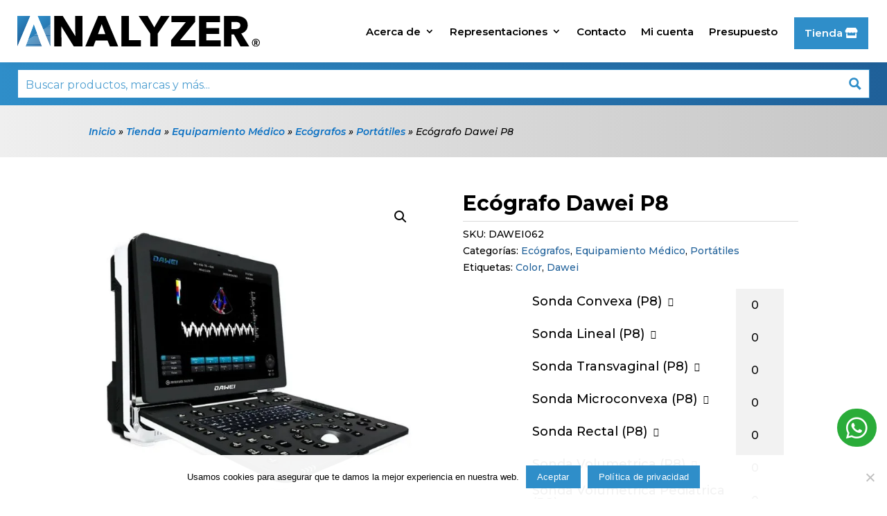

--- FILE ---
content_type: text/html; charset=utf-8
request_url: https://www.google.com/recaptcha/api2/anchor?ar=1&k=6Ldq-iEpAAAAAKngx9iut0v66ZA7tkpTKsCvijbH&co=aHR0cHM6Ly9hbmFseXplci5jb20uYXI6NDQz&hl=en&v=PoyoqOPhxBO7pBk68S4YbpHZ&size=invisible&anchor-ms=20000&execute-ms=30000&cb=jbzb4sbcxrbn
body_size: 48738
content:
<!DOCTYPE HTML><html dir="ltr" lang="en"><head><meta http-equiv="Content-Type" content="text/html; charset=UTF-8">
<meta http-equiv="X-UA-Compatible" content="IE=edge">
<title>reCAPTCHA</title>
<style type="text/css">
/* cyrillic-ext */
@font-face {
  font-family: 'Roboto';
  font-style: normal;
  font-weight: 400;
  font-stretch: 100%;
  src: url(//fonts.gstatic.com/s/roboto/v48/KFO7CnqEu92Fr1ME7kSn66aGLdTylUAMa3GUBHMdazTgWw.woff2) format('woff2');
  unicode-range: U+0460-052F, U+1C80-1C8A, U+20B4, U+2DE0-2DFF, U+A640-A69F, U+FE2E-FE2F;
}
/* cyrillic */
@font-face {
  font-family: 'Roboto';
  font-style: normal;
  font-weight: 400;
  font-stretch: 100%;
  src: url(//fonts.gstatic.com/s/roboto/v48/KFO7CnqEu92Fr1ME7kSn66aGLdTylUAMa3iUBHMdazTgWw.woff2) format('woff2');
  unicode-range: U+0301, U+0400-045F, U+0490-0491, U+04B0-04B1, U+2116;
}
/* greek-ext */
@font-face {
  font-family: 'Roboto';
  font-style: normal;
  font-weight: 400;
  font-stretch: 100%;
  src: url(//fonts.gstatic.com/s/roboto/v48/KFO7CnqEu92Fr1ME7kSn66aGLdTylUAMa3CUBHMdazTgWw.woff2) format('woff2');
  unicode-range: U+1F00-1FFF;
}
/* greek */
@font-face {
  font-family: 'Roboto';
  font-style: normal;
  font-weight: 400;
  font-stretch: 100%;
  src: url(//fonts.gstatic.com/s/roboto/v48/KFO7CnqEu92Fr1ME7kSn66aGLdTylUAMa3-UBHMdazTgWw.woff2) format('woff2');
  unicode-range: U+0370-0377, U+037A-037F, U+0384-038A, U+038C, U+038E-03A1, U+03A3-03FF;
}
/* math */
@font-face {
  font-family: 'Roboto';
  font-style: normal;
  font-weight: 400;
  font-stretch: 100%;
  src: url(//fonts.gstatic.com/s/roboto/v48/KFO7CnqEu92Fr1ME7kSn66aGLdTylUAMawCUBHMdazTgWw.woff2) format('woff2');
  unicode-range: U+0302-0303, U+0305, U+0307-0308, U+0310, U+0312, U+0315, U+031A, U+0326-0327, U+032C, U+032F-0330, U+0332-0333, U+0338, U+033A, U+0346, U+034D, U+0391-03A1, U+03A3-03A9, U+03B1-03C9, U+03D1, U+03D5-03D6, U+03F0-03F1, U+03F4-03F5, U+2016-2017, U+2034-2038, U+203C, U+2040, U+2043, U+2047, U+2050, U+2057, U+205F, U+2070-2071, U+2074-208E, U+2090-209C, U+20D0-20DC, U+20E1, U+20E5-20EF, U+2100-2112, U+2114-2115, U+2117-2121, U+2123-214F, U+2190, U+2192, U+2194-21AE, U+21B0-21E5, U+21F1-21F2, U+21F4-2211, U+2213-2214, U+2216-22FF, U+2308-230B, U+2310, U+2319, U+231C-2321, U+2336-237A, U+237C, U+2395, U+239B-23B7, U+23D0, U+23DC-23E1, U+2474-2475, U+25AF, U+25B3, U+25B7, U+25BD, U+25C1, U+25CA, U+25CC, U+25FB, U+266D-266F, U+27C0-27FF, U+2900-2AFF, U+2B0E-2B11, U+2B30-2B4C, U+2BFE, U+3030, U+FF5B, U+FF5D, U+1D400-1D7FF, U+1EE00-1EEFF;
}
/* symbols */
@font-face {
  font-family: 'Roboto';
  font-style: normal;
  font-weight: 400;
  font-stretch: 100%;
  src: url(//fonts.gstatic.com/s/roboto/v48/KFO7CnqEu92Fr1ME7kSn66aGLdTylUAMaxKUBHMdazTgWw.woff2) format('woff2');
  unicode-range: U+0001-000C, U+000E-001F, U+007F-009F, U+20DD-20E0, U+20E2-20E4, U+2150-218F, U+2190, U+2192, U+2194-2199, U+21AF, U+21E6-21F0, U+21F3, U+2218-2219, U+2299, U+22C4-22C6, U+2300-243F, U+2440-244A, U+2460-24FF, U+25A0-27BF, U+2800-28FF, U+2921-2922, U+2981, U+29BF, U+29EB, U+2B00-2BFF, U+4DC0-4DFF, U+FFF9-FFFB, U+10140-1018E, U+10190-1019C, U+101A0, U+101D0-101FD, U+102E0-102FB, U+10E60-10E7E, U+1D2C0-1D2D3, U+1D2E0-1D37F, U+1F000-1F0FF, U+1F100-1F1AD, U+1F1E6-1F1FF, U+1F30D-1F30F, U+1F315, U+1F31C, U+1F31E, U+1F320-1F32C, U+1F336, U+1F378, U+1F37D, U+1F382, U+1F393-1F39F, U+1F3A7-1F3A8, U+1F3AC-1F3AF, U+1F3C2, U+1F3C4-1F3C6, U+1F3CA-1F3CE, U+1F3D4-1F3E0, U+1F3ED, U+1F3F1-1F3F3, U+1F3F5-1F3F7, U+1F408, U+1F415, U+1F41F, U+1F426, U+1F43F, U+1F441-1F442, U+1F444, U+1F446-1F449, U+1F44C-1F44E, U+1F453, U+1F46A, U+1F47D, U+1F4A3, U+1F4B0, U+1F4B3, U+1F4B9, U+1F4BB, U+1F4BF, U+1F4C8-1F4CB, U+1F4D6, U+1F4DA, U+1F4DF, U+1F4E3-1F4E6, U+1F4EA-1F4ED, U+1F4F7, U+1F4F9-1F4FB, U+1F4FD-1F4FE, U+1F503, U+1F507-1F50B, U+1F50D, U+1F512-1F513, U+1F53E-1F54A, U+1F54F-1F5FA, U+1F610, U+1F650-1F67F, U+1F687, U+1F68D, U+1F691, U+1F694, U+1F698, U+1F6AD, U+1F6B2, U+1F6B9-1F6BA, U+1F6BC, U+1F6C6-1F6CF, U+1F6D3-1F6D7, U+1F6E0-1F6EA, U+1F6F0-1F6F3, U+1F6F7-1F6FC, U+1F700-1F7FF, U+1F800-1F80B, U+1F810-1F847, U+1F850-1F859, U+1F860-1F887, U+1F890-1F8AD, U+1F8B0-1F8BB, U+1F8C0-1F8C1, U+1F900-1F90B, U+1F93B, U+1F946, U+1F984, U+1F996, U+1F9E9, U+1FA00-1FA6F, U+1FA70-1FA7C, U+1FA80-1FA89, U+1FA8F-1FAC6, U+1FACE-1FADC, U+1FADF-1FAE9, U+1FAF0-1FAF8, U+1FB00-1FBFF;
}
/* vietnamese */
@font-face {
  font-family: 'Roboto';
  font-style: normal;
  font-weight: 400;
  font-stretch: 100%;
  src: url(//fonts.gstatic.com/s/roboto/v48/KFO7CnqEu92Fr1ME7kSn66aGLdTylUAMa3OUBHMdazTgWw.woff2) format('woff2');
  unicode-range: U+0102-0103, U+0110-0111, U+0128-0129, U+0168-0169, U+01A0-01A1, U+01AF-01B0, U+0300-0301, U+0303-0304, U+0308-0309, U+0323, U+0329, U+1EA0-1EF9, U+20AB;
}
/* latin-ext */
@font-face {
  font-family: 'Roboto';
  font-style: normal;
  font-weight: 400;
  font-stretch: 100%;
  src: url(//fonts.gstatic.com/s/roboto/v48/KFO7CnqEu92Fr1ME7kSn66aGLdTylUAMa3KUBHMdazTgWw.woff2) format('woff2');
  unicode-range: U+0100-02BA, U+02BD-02C5, U+02C7-02CC, U+02CE-02D7, U+02DD-02FF, U+0304, U+0308, U+0329, U+1D00-1DBF, U+1E00-1E9F, U+1EF2-1EFF, U+2020, U+20A0-20AB, U+20AD-20C0, U+2113, U+2C60-2C7F, U+A720-A7FF;
}
/* latin */
@font-face {
  font-family: 'Roboto';
  font-style: normal;
  font-weight: 400;
  font-stretch: 100%;
  src: url(//fonts.gstatic.com/s/roboto/v48/KFO7CnqEu92Fr1ME7kSn66aGLdTylUAMa3yUBHMdazQ.woff2) format('woff2');
  unicode-range: U+0000-00FF, U+0131, U+0152-0153, U+02BB-02BC, U+02C6, U+02DA, U+02DC, U+0304, U+0308, U+0329, U+2000-206F, U+20AC, U+2122, U+2191, U+2193, U+2212, U+2215, U+FEFF, U+FFFD;
}
/* cyrillic-ext */
@font-face {
  font-family: 'Roboto';
  font-style: normal;
  font-weight: 500;
  font-stretch: 100%;
  src: url(//fonts.gstatic.com/s/roboto/v48/KFO7CnqEu92Fr1ME7kSn66aGLdTylUAMa3GUBHMdazTgWw.woff2) format('woff2');
  unicode-range: U+0460-052F, U+1C80-1C8A, U+20B4, U+2DE0-2DFF, U+A640-A69F, U+FE2E-FE2F;
}
/* cyrillic */
@font-face {
  font-family: 'Roboto';
  font-style: normal;
  font-weight: 500;
  font-stretch: 100%;
  src: url(//fonts.gstatic.com/s/roboto/v48/KFO7CnqEu92Fr1ME7kSn66aGLdTylUAMa3iUBHMdazTgWw.woff2) format('woff2');
  unicode-range: U+0301, U+0400-045F, U+0490-0491, U+04B0-04B1, U+2116;
}
/* greek-ext */
@font-face {
  font-family: 'Roboto';
  font-style: normal;
  font-weight: 500;
  font-stretch: 100%;
  src: url(//fonts.gstatic.com/s/roboto/v48/KFO7CnqEu92Fr1ME7kSn66aGLdTylUAMa3CUBHMdazTgWw.woff2) format('woff2');
  unicode-range: U+1F00-1FFF;
}
/* greek */
@font-face {
  font-family: 'Roboto';
  font-style: normal;
  font-weight: 500;
  font-stretch: 100%;
  src: url(//fonts.gstatic.com/s/roboto/v48/KFO7CnqEu92Fr1ME7kSn66aGLdTylUAMa3-UBHMdazTgWw.woff2) format('woff2');
  unicode-range: U+0370-0377, U+037A-037F, U+0384-038A, U+038C, U+038E-03A1, U+03A3-03FF;
}
/* math */
@font-face {
  font-family: 'Roboto';
  font-style: normal;
  font-weight: 500;
  font-stretch: 100%;
  src: url(//fonts.gstatic.com/s/roboto/v48/KFO7CnqEu92Fr1ME7kSn66aGLdTylUAMawCUBHMdazTgWw.woff2) format('woff2');
  unicode-range: U+0302-0303, U+0305, U+0307-0308, U+0310, U+0312, U+0315, U+031A, U+0326-0327, U+032C, U+032F-0330, U+0332-0333, U+0338, U+033A, U+0346, U+034D, U+0391-03A1, U+03A3-03A9, U+03B1-03C9, U+03D1, U+03D5-03D6, U+03F0-03F1, U+03F4-03F5, U+2016-2017, U+2034-2038, U+203C, U+2040, U+2043, U+2047, U+2050, U+2057, U+205F, U+2070-2071, U+2074-208E, U+2090-209C, U+20D0-20DC, U+20E1, U+20E5-20EF, U+2100-2112, U+2114-2115, U+2117-2121, U+2123-214F, U+2190, U+2192, U+2194-21AE, U+21B0-21E5, U+21F1-21F2, U+21F4-2211, U+2213-2214, U+2216-22FF, U+2308-230B, U+2310, U+2319, U+231C-2321, U+2336-237A, U+237C, U+2395, U+239B-23B7, U+23D0, U+23DC-23E1, U+2474-2475, U+25AF, U+25B3, U+25B7, U+25BD, U+25C1, U+25CA, U+25CC, U+25FB, U+266D-266F, U+27C0-27FF, U+2900-2AFF, U+2B0E-2B11, U+2B30-2B4C, U+2BFE, U+3030, U+FF5B, U+FF5D, U+1D400-1D7FF, U+1EE00-1EEFF;
}
/* symbols */
@font-face {
  font-family: 'Roboto';
  font-style: normal;
  font-weight: 500;
  font-stretch: 100%;
  src: url(//fonts.gstatic.com/s/roboto/v48/KFO7CnqEu92Fr1ME7kSn66aGLdTylUAMaxKUBHMdazTgWw.woff2) format('woff2');
  unicode-range: U+0001-000C, U+000E-001F, U+007F-009F, U+20DD-20E0, U+20E2-20E4, U+2150-218F, U+2190, U+2192, U+2194-2199, U+21AF, U+21E6-21F0, U+21F3, U+2218-2219, U+2299, U+22C4-22C6, U+2300-243F, U+2440-244A, U+2460-24FF, U+25A0-27BF, U+2800-28FF, U+2921-2922, U+2981, U+29BF, U+29EB, U+2B00-2BFF, U+4DC0-4DFF, U+FFF9-FFFB, U+10140-1018E, U+10190-1019C, U+101A0, U+101D0-101FD, U+102E0-102FB, U+10E60-10E7E, U+1D2C0-1D2D3, U+1D2E0-1D37F, U+1F000-1F0FF, U+1F100-1F1AD, U+1F1E6-1F1FF, U+1F30D-1F30F, U+1F315, U+1F31C, U+1F31E, U+1F320-1F32C, U+1F336, U+1F378, U+1F37D, U+1F382, U+1F393-1F39F, U+1F3A7-1F3A8, U+1F3AC-1F3AF, U+1F3C2, U+1F3C4-1F3C6, U+1F3CA-1F3CE, U+1F3D4-1F3E0, U+1F3ED, U+1F3F1-1F3F3, U+1F3F5-1F3F7, U+1F408, U+1F415, U+1F41F, U+1F426, U+1F43F, U+1F441-1F442, U+1F444, U+1F446-1F449, U+1F44C-1F44E, U+1F453, U+1F46A, U+1F47D, U+1F4A3, U+1F4B0, U+1F4B3, U+1F4B9, U+1F4BB, U+1F4BF, U+1F4C8-1F4CB, U+1F4D6, U+1F4DA, U+1F4DF, U+1F4E3-1F4E6, U+1F4EA-1F4ED, U+1F4F7, U+1F4F9-1F4FB, U+1F4FD-1F4FE, U+1F503, U+1F507-1F50B, U+1F50D, U+1F512-1F513, U+1F53E-1F54A, U+1F54F-1F5FA, U+1F610, U+1F650-1F67F, U+1F687, U+1F68D, U+1F691, U+1F694, U+1F698, U+1F6AD, U+1F6B2, U+1F6B9-1F6BA, U+1F6BC, U+1F6C6-1F6CF, U+1F6D3-1F6D7, U+1F6E0-1F6EA, U+1F6F0-1F6F3, U+1F6F7-1F6FC, U+1F700-1F7FF, U+1F800-1F80B, U+1F810-1F847, U+1F850-1F859, U+1F860-1F887, U+1F890-1F8AD, U+1F8B0-1F8BB, U+1F8C0-1F8C1, U+1F900-1F90B, U+1F93B, U+1F946, U+1F984, U+1F996, U+1F9E9, U+1FA00-1FA6F, U+1FA70-1FA7C, U+1FA80-1FA89, U+1FA8F-1FAC6, U+1FACE-1FADC, U+1FADF-1FAE9, U+1FAF0-1FAF8, U+1FB00-1FBFF;
}
/* vietnamese */
@font-face {
  font-family: 'Roboto';
  font-style: normal;
  font-weight: 500;
  font-stretch: 100%;
  src: url(//fonts.gstatic.com/s/roboto/v48/KFO7CnqEu92Fr1ME7kSn66aGLdTylUAMa3OUBHMdazTgWw.woff2) format('woff2');
  unicode-range: U+0102-0103, U+0110-0111, U+0128-0129, U+0168-0169, U+01A0-01A1, U+01AF-01B0, U+0300-0301, U+0303-0304, U+0308-0309, U+0323, U+0329, U+1EA0-1EF9, U+20AB;
}
/* latin-ext */
@font-face {
  font-family: 'Roboto';
  font-style: normal;
  font-weight: 500;
  font-stretch: 100%;
  src: url(//fonts.gstatic.com/s/roboto/v48/KFO7CnqEu92Fr1ME7kSn66aGLdTylUAMa3KUBHMdazTgWw.woff2) format('woff2');
  unicode-range: U+0100-02BA, U+02BD-02C5, U+02C7-02CC, U+02CE-02D7, U+02DD-02FF, U+0304, U+0308, U+0329, U+1D00-1DBF, U+1E00-1E9F, U+1EF2-1EFF, U+2020, U+20A0-20AB, U+20AD-20C0, U+2113, U+2C60-2C7F, U+A720-A7FF;
}
/* latin */
@font-face {
  font-family: 'Roboto';
  font-style: normal;
  font-weight: 500;
  font-stretch: 100%;
  src: url(//fonts.gstatic.com/s/roboto/v48/KFO7CnqEu92Fr1ME7kSn66aGLdTylUAMa3yUBHMdazQ.woff2) format('woff2');
  unicode-range: U+0000-00FF, U+0131, U+0152-0153, U+02BB-02BC, U+02C6, U+02DA, U+02DC, U+0304, U+0308, U+0329, U+2000-206F, U+20AC, U+2122, U+2191, U+2193, U+2212, U+2215, U+FEFF, U+FFFD;
}
/* cyrillic-ext */
@font-face {
  font-family: 'Roboto';
  font-style: normal;
  font-weight: 900;
  font-stretch: 100%;
  src: url(//fonts.gstatic.com/s/roboto/v48/KFO7CnqEu92Fr1ME7kSn66aGLdTylUAMa3GUBHMdazTgWw.woff2) format('woff2');
  unicode-range: U+0460-052F, U+1C80-1C8A, U+20B4, U+2DE0-2DFF, U+A640-A69F, U+FE2E-FE2F;
}
/* cyrillic */
@font-face {
  font-family: 'Roboto';
  font-style: normal;
  font-weight: 900;
  font-stretch: 100%;
  src: url(//fonts.gstatic.com/s/roboto/v48/KFO7CnqEu92Fr1ME7kSn66aGLdTylUAMa3iUBHMdazTgWw.woff2) format('woff2');
  unicode-range: U+0301, U+0400-045F, U+0490-0491, U+04B0-04B1, U+2116;
}
/* greek-ext */
@font-face {
  font-family: 'Roboto';
  font-style: normal;
  font-weight: 900;
  font-stretch: 100%;
  src: url(//fonts.gstatic.com/s/roboto/v48/KFO7CnqEu92Fr1ME7kSn66aGLdTylUAMa3CUBHMdazTgWw.woff2) format('woff2');
  unicode-range: U+1F00-1FFF;
}
/* greek */
@font-face {
  font-family: 'Roboto';
  font-style: normal;
  font-weight: 900;
  font-stretch: 100%;
  src: url(//fonts.gstatic.com/s/roboto/v48/KFO7CnqEu92Fr1ME7kSn66aGLdTylUAMa3-UBHMdazTgWw.woff2) format('woff2');
  unicode-range: U+0370-0377, U+037A-037F, U+0384-038A, U+038C, U+038E-03A1, U+03A3-03FF;
}
/* math */
@font-face {
  font-family: 'Roboto';
  font-style: normal;
  font-weight: 900;
  font-stretch: 100%;
  src: url(//fonts.gstatic.com/s/roboto/v48/KFO7CnqEu92Fr1ME7kSn66aGLdTylUAMawCUBHMdazTgWw.woff2) format('woff2');
  unicode-range: U+0302-0303, U+0305, U+0307-0308, U+0310, U+0312, U+0315, U+031A, U+0326-0327, U+032C, U+032F-0330, U+0332-0333, U+0338, U+033A, U+0346, U+034D, U+0391-03A1, U+03A3-03A9, U+03B1-03C9, U+03D1, U+03D5-03D6, U+03F0-03F1, U+03F4-03F5, U+2016-2017, U+2034-2038, U+203C, U+2040, U+2043, U+2047, U+2050, U+2057, U+205F, U+2070-2071, U+2074-208E, U+2090-209C, U+20D0-20DC, U+20E1, U+20E5-20EF, U+2100-2112, U+2114-2115, U+2117-2121, U+2123-214F, U+2190, U+2192, U+2194-21AE, U+21B0-21E5, U+21F1-21F2, U+21F4-2211, U+2213-2214, U+2216-22FF, U+2308-230B, U+2310, U+2319, U+231C-2321, U+2336-237A, U+237C, U+2395, U+239B-23B7, U+23D0, U+23DC-23E1, U+2474-2475, U+25AF, U+25B3, U+25B7, U+25BD, U+25C1, U+25CA, U+25CC, U+25FB, U+266D-266F, U+27C0-27FF, U+2900-2AFF, U+2B0E-2B11, U+2B30-2B4C, U+2BFE, U+3030, U+FF5B, U+FF5D, U+1D400-1D7FF, U+1EE00-1EEFF;
}
/* symbols */
@font-face {
  font-family: 'Roboto';
  font-style: normal;
  font-weight: 900;
  font-stretch: 100%;
  src: url(//fonts.gstatic.com/s/roboto/v48/KFO7CnqEu92Fr1ME7kSn66aGLdTylUAMaxKUBHMdazTgWw.woff2) format('woff2');
  unicode-range: U+0001-000C, U+000E-001F, U+007F-009F, U+20DD-20E0, U+20E2-20E4, U+2150-218F, U+2190, U+2192, U+2194-2199, U+21AF, U+21E6-21F0, U+21F3, U+2218-2219, U+2299, U+22C4-22C6, U+2300-243F, U+2440-244A, U+2460-24FF, U+25A0-27BF, U+2800-28FF, U+2921-2922, U+2981, U+29BF, U+29EB, U+2B00-2BFF, U+4DC0-4DFF, U+FFF9-FFFB, U+10140-1018E, U+10190-1019C, U+101A0, U+101D0-101FD, U+102E0-102FB, U+10E60-10E7E, U+1D2C0-1D2D3, U+1D2E0-1D37F, U+1F000-1F0FF, U+1F100-1F1AD, U+1F1E6-1F1FF, U+1F30D-1F30F, U+1F315, U+1F31C, U+1F31E, U+1F320-1F32C, U+1F336, U+1F378, U+1F37D, U+1F382, U+1F393-1F39F, U+1F3A7-1F3A8, U+1F3AC-1F3AF, U+1F3C2, U+1F3C4-1F3C6, U+1F3CA-1F3CE, U+1F3D4-1F3E0, U+1F3ED, U+1F3F1-1F3F3, U+1F3F5-1F3F7, U+1F408, U+1F415, U+1F41F, U+1F426, U+1F43F, U+1F441-1F442, U+1F444, U+1F446-1F449, U+1F44C-1F44E, U+1F453, U+1F46A, U+1F47D, U+1F4A3, U+1F4B0, U+1F4B3, U+1F4B9, U+1F4BB, U+1F4BF, U+1F4C8-1F4CB, U+1F4D6, U+1F4DA, U+1F4DF, U+1F4E3-1F4E6, U+1F4EA-1F4ED, U+1F4F7, U+1F4F9-1F4FB, U+1F4FD-1F4FE, U+1F503, U+1F507-1F50B, U+1F50D, U+1F512-1F513, U+1F53E-1F54A, U+1F54F-1F5FA, U+1F610, U+1F650-1F67F, U+1F687, U+1F68D, U+1F691, U+1F694, U+1F698, U+1F6AD, U+1F6B2, U+1F6B9-1F6BA, U+1F6BC, U+1F6C6-1F6CF, U+1F6D3-1F6D7, U+1F6E0-1F6EA, U+1F6F0-1F6F3, U+1F6F7-1F6FC, U+1F700-1F7FF, U+1F800-1F80B, U+1F810-1F847, U+1F850-1F859, U+1F860-1F887, U+1F890-1F8AD, U+1F8B0-1F8BB, U+1F8C0-1F8C1, U+1F900-1F90B, U+1F93B, U+1F946, U+1F984, U+1F996, U+1F9E9, U+1FA00-1FA6F, U+1FA70-1FA7C, U+1FA80-1FA89, U+1FA8F-1FAC6, U+1FACE-1FADC, U+1FADF-1FAE9, U+1FAF0-1FAF8, U+1FB00-1FBFF;
}
/* vietnamese */
@font-face {
  font-family: 'Roboto';
  font-style: normal;
  font-weight: 900;
  font-stretch: 100%;
  src: url(//fonts.gstatic.com/s/roboto/v48/KFO7CnqEu92Fr1ME7kSn66aGLdTylUAMa3OUBHMdazTgWw.woff2) format('woff2');
  unicode-range: U+0102-0103, U+0110-0111, U+0128-0129, U+0168-0169, U+01A0-01A1, U+01AF-01B0, U+0300-0301, U+0303-0304, U+0308-0309, U+0323, U+0329, U+1EA0-1EF9, U+20AB;
}
/* latin-ext */
@font-face {
  font-family: 'Roboto';
  font-style: normal;
  font-weight: 900;
  font-stretch: 100%;
  src: url(//fonts.gstatic.com/s/roboto/v48/KFO7CnqEu92Fr1ME7kSn66aGLdTylUAMa3KUBHMdazTgWw.woff2) format('woff2');
  unicode-range: U+0100-02BA, U+02BD-02C5, U+02C7-02CC, U+02CE-02D7, U+02DD-02FF, U+0304, U+0308, U+0329, U+1D00-1DBF, U+1E00-1E9F, U+1EF2-1EFF, U+2020, U+20A0-20AB, U+20AD-20C0, U+2113, U+2C60-2C7F, U+A720-A7FF;
}
/* latin */
@font-face {
  font-family: 'Roboto';
  font-style: normal;
  font-weight: 900;
  font-stretch: 100%;
  src: url(//fonts.gstatic.com/s/roboto/v48/KFO7CnqEu92Fr1ME7kSn66aGLdTylUAMa3yUBHMdazQ.woff2) format('woff2');
  unicode-range: U+0000-00FF, U+0131, U+0152-0153, U+02BB-02BC, U+02C6, U+02DA, U+02DC, U+0304, U+0308, U+0329, U+2000-206F, U+20AC, U+2122, U+2191, U+2193, U+2212, U+2215, U+FEFF, U+FFFD;
}

</style>
<link rel="stylesheet" type="text/css" href="https://www.gstatic.com/recaptcha/releases/PoyoqOPhxBO7pBk68S4YbpHZ/styles__ltr.css">
<script nonce="XYjWw36MY4-023RctTiMlQ" type="text/javascript">window['__recaptcha_api'] = 'https://www.google.com/recaptcha/api2/';</script>
<script type="text/javascript" src="https://www.gstatic.com/recaptcha/releases/PoyoqOPhxBO7pBk68S4YbpHZ/recaptcha__en.js" nonce="XYjWw36MY4-023RctTiMlQ">
      
    </script></head>
<body><div id="rc-anchor-alert" class="rc-anchor-alert"></div>
<input type="hidden" id="recaptcha-token" value="[base64]">
<script type="text/javascript" nonce="XYjWw36MY4-023RctTiMlQ">
      recaptcha.anchor.Main.init("[\x22ainput\x22,[\x22bgdata\x22,\x22\x22,\[base64]/[base64]/[base64]/KE4oMTI0LHYsdi5HKSxMWihsLHYpKTpOKDEyNCx2LGwpLFYpLHYpLFQpKSxGKDE3MSx2KX0scjc9ZnVuY3Rpb24obCl7cmV0dXJuIGx9LEM9ZnVuY3Rpb24obCxWLHYpe04odixsLFYpLFZbYWtdPTI3OTZ9LG49ZnVuY3Rpb24obCxWKXtWLlg9KChWLlg/[base64]/[base64]/[base64]/[base64]/[base64]/[base64]/[base64]/[base64]/[base64]/[base64]/[base64]\\u003d\x22,\[base64]\\u003d\x22,\x22woo/[base64]/CvcOjw7jCgjDDhsO1DsOyEsKAw7cccV4rw7lhwo08VRzDhF3Ck1/DqyHCriDCnMKlNMOIw6YCwo7DnmTDocKiwr1AwqXDvsOcMVZWAMO/G8KewpcMwpQPw5YfDVXDgyDDvMOSUCLCm8OgbUdYw6VjS8KNw7Anw6xlZEQnw7zDhx7Dhi3Do8OVLcOPHWjDkCd8VMKjw7LDiMOjwpTCvCtmFxDDuWDCrMOcw4/DgAfCrSPCgMKgbCbDoF/Dk0DDmR7DpF7DrMK1wqAGZsKwVW3CvkJNHDPCj8KSw5EKwrsHfcO4woV4woLCs8O/w4wxwrjDhcK4w7DCuG3DpwsiwpnDmDPCvTgmVVRIWm4LwptYXcO0wrNdw7xnwrvDlRfDp0taHCdGw7vCksObBD84worDmcK9w5zCq8O6CyzCu8KgYlPCrj/DtkbDusOEw7XCriNSwrAjXB9sB8KXK1HDk1QAX3TDjMKxwrfDjsKycBLDjMOXw7I7OcKVw5/[base64]/DiMK/[base64]/Cvi/[base64]/[base64]/Cp8KVFcKuw4tIBVcBacOhwpDDhxfDuz7CqcOnZlVUwpUQwpxhKcKzaG3CtcOew7bCrCDCukRJw4LDsELDrQrCsBhDwpfDlcO/w6Mgw78UQcKmE2HCr8KQLcOxw47CtxcEwprDjcKeEwctWsOrGFATScOLXUDDscKow7bDvE1PMzkgw4rCrMOWw6JWwp/DuFLClwxpw5rCsCllwpIwYBAHTGnCocKfw5/Ci8Kww5QMMATCgR56wpZFD8KNQMKbwpzCvBsjShbCrWbDqlcfw48jw4PDnQFAXk5zEcKyw7Rsw4Bcwqw+w4fDkRXCizDCrMKRworDnRQMSMKdwr3DgD8bQMOdwpzDoMKvw73DhHXCm2Z+bsOJIMKFEcKJw5HDucKSLyxSwoLCoMOKVEIrDsKxKA/Co041wqh3d2pCU8OEaUXDoGPCn8OEGcOzZyTCsn4/b8KfXMKAw77CoXBTU8O0wp/CpcK+w7HDuCt5w5daCcO6w7s1OUvDhD1dPWxtw70gwqEzXMO+CRJja8KZU0TDo0cTXMO0w4Vyw6bCjcOLQMKaw47DtcKYwokXMBnCh8KGwo/Cim/CmHYuwrA6w4JEw4HDpHjCgMOkG8KYw4wROMKmQ8KcwoVeBMOCw6dNw5jDgsKHw4XClRbCjXFMScKow48ULTTCksK/N8KcdcOqbhs4BHrCs8O1dz0yY8OIasOrw4V+NUHDpn0LUDlzw5tGw6w7BcOjfsOTw67DpyDChQZWX3LDhSfDosKkMMK9SjQmw6AIVBTCmUxAwocVw6bDs8KUDE/CvVbCmcKETMKiScOrw6M/[base64]/DtyxXfsKobMKxw7nDlsKbw4HCpMKMHMKHw4jCmmvCjFfClismwrp/w7E+w4lMKcOXw7zDgMODKcKOwonCvCvDpsKmeMOpwqrCgsOKwoPCt8KSw6oJwogUwpskGCrClFHDgXQWDMKSVsOCScKZw4vDogFKw65fRj7Cr0Fcw48wIlnDnsOYwqDCusKuwrDDsVBhw6/Cp8OhCsOswopCwq4fMsK5w7BfFMKywp7DiV7CkcKyw7/CuA04EMKAwoJoERfDmMK1Lh7DgsO1PGByNQrDhEnCrmhqw78ZXcKHU8ONw5/CtsKuDEvCo8OvwrXDqsKEw7Zxw7lUTMKUw47ClMKEwpnDvUTCpsKIEwJvbXTDnMO+wo89PSEwwoXDkFlqacKTw7QcbsKIXW/CnWvCjWrDumEKIRzDisOEwpVSNcOQOBDCh8OhCncNwo7DoMKwwq/Dn0LDjnpLw7EZdMK+ZsOgZhErwqvCoCjDrcOdckLDq1xhwrTCuMKOwoQPOMOMclrDk8KWYGrCrEtsRMOGBMK9wo3Dk8KRPMOdNsKUDidRw6fCosKEwr3DpMKAPAbCvsO5w4t5KMKVw6TDm8Oyw7ZXGCnCl8KTSCRvSE/DssOQw5TCrsKceUogVMOpA8OVwrEqwq80J3fDjcOtwpsGw43CjDzDsj7Cr8KHb8OtPT8SXcOtwrpEw6/[base64]/CplXDqcOYwq3CoyXDvMKrwrx0DhXDpCJhwpcCB8OYw6YgwptdNlLDmsOwIMOSw7FhTTZGw4jCjsKYIQTDgcOiw7PDpkbDrcKHBngPwrhLw4Mvf8OJwqJdb17CgitPw7YHG8ODe2jCjmPCqzbCvGlKG8OsG8K8acOnAsOmdsKbw6dJIVNcOCTCucOeWCnCusK4w7vDog/CqcO3w75yahPDqWTCo08jwpcofsKie8OYwodiX3QXbcO2wpl1f8K2aSbCnHvDngJ7BDUdOcKYwo1mJMK4wp1zw6g3w7fDsg5/w5tPBT/[base64]/CqcK9BMK1wpfCl8OMwo5dwoBjDMOHF8KlEMOKwpnDgsKQw7/DgRTCiRvDmsOOZMKiw53Cg8KDacOCwqx/QzzDhwrDhWgLwpbCuBMjwrfDt8KULMOKeMOlDgvDtXLCjsObHMOdwqVSw5DDtMKOwpjDukguEsOuU0fCiXDDjFbChE3CuXc/w7BAAMKjw6/CmsOuwqB+dk/ColJHBmnDi8OmZMKtezVbw7gKQMK4WMONwovCiMKpBhfDlcK+wonDvyFiwr7CuMOzEcODUcOaQDDCs8ORfsOddxIQw6YRwr3CksO7O8KfN8O7wp7DpQvDmVRAw5bDoh/DqQ1gwpTCgCAyw7tYfGIZw54jw7ZKUBrChU7CvsKgw6/CvkDCjcKkM8K3L0cyGcKTGsKDwrPDo3/DmMOJJMKrGwTCscKDwpjDlsKPBD7CjMOEXMOOwrZ8wrPCqsKfwpvCoMKbRyzCpwTCisKWw6szwr7CnMKXJAoVBl5IwpfChxFYOTDDm1NHwojCssOjw71AVsO2w4lmwrxlwrYhbz/[base64]/ZH3Co8KpQH8AU8OBEsK7wqo7w7dDdMKzfG0awoLCqsKjH0vDs8KKA8Kbw4B+wr86USN5wrTDqQ3DsD43wqpFw5RgDcOfw4VZNnPCncKaeU08w57CqcKew5LDjcOowqTDn33DpTrCiH/[base64]/DtjTCoMKvwrXCgzPCsyPDoV0Awp/DqSR9wpPCniMbTcO/F1NxEMOoQ8KkQH/[base64]/CpmXCulQOwpJjQTbClcKsw6zDtTANFShEwqtCwoVrwodqITPDl27DgHRYwoJRw6Eew61+w6/DmXfDgMKCwrHDvMKnWGUgw43Dui/DqcKTwp/CvjzCrFs2Cm0Kw4jDmynDnTxoLcOpYMOZw5ERLMOjw4TCnsKIPcOYDFhlcyoCUcKITcKowrd3G0bCscKwwol0DwQmw70wdTTCjDDDjGkzwpbDusKOHDrCqRkhRsOpJsOaw57DiClkw5pFw6HCtAJ6JMKiwpPCp8O/w4nDvMO/wptjPMKtwq9fwqXDlThAQwcJEcKOw5PDhMOxwpzCusOhNWkadWR6WMK/wo8Ww5hYwprCo8Omw7rDsBJTw756w4XDr8OMwpvCnsKXNxMgwqofFAUbwoDDjx80wo0Pw5zDrMKJwpkUDncNNcOFw4Vgw4UOSW4OJcKEw7EKeQkUZFLCpUfDi0Inw5PCn0rDi8OOIkBMWcK3woPDsTrCtSIKLRrDksOwwolLw6B2HsOlw6jCjcK/w7HDrcOawo/DusKlGsOXwobCqAbCosKPwp0Of8Krem5FwqXCmMOdw5TCnx7DqnJLw7fDmEADwrxiw4bCn8O8GwXCmcOJw7powoLDgU06XBjCtnbDucOpw5/Cp8K8R8K0w7R+EcO/w6/[base64]/cm0xw4Fgw6IrwpTDi8KPw6vCrDfCiTFSTMOYw6YnERnCuMOLwodMKSNawrAVQcK4cAvCvQsyw4PDhVPCvGkeX2EURxnDpBUewpTDtsOpOTB+OMKFwplPRcKdw7XDu0h/Om8ETMOjQ8KuwprDm8KXwpkvw7LDgxPDv8OLwpQtw5VUw4creEPDt3oHw4HCvE/DhMKbVsK4woM6wpXCuMKGecO7eMKAwopDYG3ClkxsYMKWQcOfA8Kdwp1TIXHDgMK/RsK3w6PCpMO+wqlzDTdZw7/DiMKpPMOnwqU/R2vCozLCrcOVAMO7KF1Xw6HDicO1wrwle8OCw4FgEcO7wpBVecO7wppPX8KfPiwpwpNHw63Cs8Knwq7CvMKIe8O3wonDklF2w7fCq0/CusOFc8KCcsObwp0KVcKlCMKywqklYMOFw5bDjMKPQmouw4p+J8KMwqZEw49kwp7DujLCuXrCg8K/[base64]/CvW/DuDrDhsKkHHjClE8nF0pdDH4Kw7IRw7jChXrCgcOLwr/CtVEUwoDCjUILw6vDjCU5fz/Ct2LDn8K9w5AEw7vCm8O5w5fDocOMw61XBQQ2IsOLFSUywpfCssOuNMOvBsO/B8Oxw4PCgygHDcODccO6wok/w4TDuxrDuAzDpsKCw77ChGNyEMKhMHR4GijCqcKEw6QRw5/[base64]/[base64]/Dr2AQwqjDmMOLwq/DqgU5w696w4crG8KcZsKtworDkENRwpARwrXDsjUFwqbDl8KGewjDo8OYDcOqKTg4CnvCnnJkwpbCu8OMdMOTwrrCosKCF0Ysw4VGwqcsLMOTAcKCJjoKCcOXckMQw5hQPMOkwobDjksoT8OTV8OBJcOHw6sgw5dlwrvCncOXwoXChDMUGUnCk8Kqwpggw6suRS/[base64]/DhhBBBCh5w5TCt10rDcOvw4cPwp/DisO5ZCt5K8KuIi3CoUTDssKxLcKGIRLCkcORwqbDrRrCvsK5Njgkw68rUBnClScQwrZkB8KBwoZ7OsOkUyLCpF1Iwr57w6XDi39tw5pRJ8OcZVTCvBDCsHFXBBJowqZjwrzCnUE+wq5Cw6BqcTbCqcOPNsO7woLCoHgteCFJHwLDgsO9w7fDkMKqw7lVfcOaXm92wp/Dnwx9w7fDmcKkFzXDqcK1wpMtel7CqANKw5MmwofCug0wasOVRV5nw5IyCcKZwoE9woBcccOEd8Oew4JSISrDpnbCmcKFJ8KGPcKREMK8w43DisKKwr89w6XDn2slw5DDijrCmWhPw68ya8K7UC/[base64]/[base64]/b8KhSiHChsOjYsOTa8KUwqZowpLCpUPCisKrVcO6ScOjwr84CMOVw6l7wrbDjsOdb0c/dMOkw71kQcKvWFHDpsK5wpRUZMODw73DmUPCsz0Cw6YzwqFVKMK1KcKrZg3CgAM/bMO9worCjMKUwqnDhMOZw5HDiXLDsUTCvsKWw6jChMKrw5rDgnXDl8OESMKZdCfCisOHwo/[base64]/DmCnDmcOKNMOIw7ATwqbDmsK2woDDg2gZM8KBZMKbwq3Cs8O3eEI0CX/DknYCwrTDqWxjw73CphTCpVlLw5sAC0PCt8ORwpQ3wqPDrUZ/OsKrIsKTAsKWfg1XN8KQasOIw6g+RELDoWnCm8KJZy9BfS9Cwo4BCcKGw70nw6LCvnJbw4rDpS7Dg8Orw6zDug/DsAzDkQVdwrnDrhQCScOOP3LDlzzCtcKqw4sjMxNjw4wMB8OAL8KVIT5WPgHCvyTCgsKEK8O8csOcW3DCgcKAY8OHTkfClRTCuMKLKMOQwrHDizgLayI/woPDmsKSw4nDpsOOwobCkcKjQn9/[base64]/wrLDiUlhw7XCjsKCSsOtPl5Sw6I3N8K/w5fClMOIwpfCgcOUWh5VXTBfA0gAwqTDlFxGcsOwwo4Aw4NHAcKUGsKjEMOUw6XCtMK8dMOuwp3CpcOzw7s6w5Zgw6xyHsKBWBFVwqLDgMO0wqTCs8OswqXDmS7CqyrDnMKRwpprwpTCjMKVFMKkwoVKSMOdw6fDowMTKMKZwo50w506wp/DmcKBwq97NsK6dsKewrHDkSnCunPDk2AhXA0aNUrCh8KMR8O8KnRuCxPDry1VUysHw5JkTl/CtndNCjjDtQ1LwpwtwqZmIMKVRMOMwofDi8OPa8KHw7EVKCA+XcKxwrrCrcOqwohwwpQSw4rDncO0Q8OkwrVfUMKuw7xcw4PDv8O2wo5EDsK8dsO1YcOXwoRHw7dow5F7w5vChzcOw5/CocKAw7lIJ8KIDA3CgsK6agvDkHHDqMOlwqLDjCoKw6nChsKFYcOwbsO5w5YsQHtEw7fDhcKowrkXcxXDi8KNwojCkGwaw5bDksOXBn/DicOfAxTCtsOMNSLCgFQcwqHDrAnDpnNww4M1YsKodFAkwpPCiMKRw57DvcKpw5XDskZmP8Kaw43CkcKmLHJWw7PDhEUcw6zDtkUTw5nDscO8JETDhXPCoMKWPWFbw4/CrMOxw5oGwpbCtMO4wo9cw5DCuMK6AVJfbyx2CsKHw7PDpU8qw7kTN1fDtMOtRsKsFMOfeTZnwpXDvVlHwr7CrT7DqcKsw5EIesOZwo5SScKcS8K6w68Iw6TDjMKnVjnCtcKHw5XDtcO5wqzCmcKmAyUGw6I4CynDlsKow6TClcO9w4TCrMOOwqXCoz3DvGpDwp/DgMKCOFZoUAvCkg0uwrDDhMORwoLDtWnCn8K3w6VHw7XCpcKIw7ZyYcOrwqbCpwXDkTDClgR6bUnCpm0kLDcmwqJLcMOkWD0tIAjDsMOjw7F2w4N4w7XDokLDqnrDqsK1wpTCl8K3wpIDHsO1WMOdNlZfMMKgw77CqR95K07CiMKCBG/DrcKGw7ILw4DCrgbClUfCvFPCt1zCm8OSQsK/[base64]/DjMKTw7rDoj7CvAgeFm9Gb1fDocOnT8OLLMKJBsK5woUgZERtWnTCry/DtghewprDhmYxUcKnwoTDpMKdwrRUw51qwqTDr8K0wrnCnsKQEMKSw5bDs8KKwr4acC3CkMK0wq/CvsOdMFXDtMOdwpzDhcKBIA7DpSoiwrRxBcKiwrrDhxtFw6U4ZcOic3F1aV9dwqfDkmoWC8OuSMKTOWAkDV1qMcKCw4jCpMKkNcKmOjZDLVTCjgVPXR3CrcKfwo/ChALDnGfDt8OYwpzCmiXDozLClsOUM8KWPMKAw4LCh8O5IsKNfMKAw4vDghvCgEXCvAc3w43DjsOPLglTwrfDgAF1w4QAw6pwwolBAW0fwpoVw6tFeAhvKmLDrGrDm8OMVCVJw7oAXifCoHckdMKnAsO1wrDCl3fDo8OswqzCncOOIsOoW2XCoQ58w7/DrFzDt8O8w68LwpHDp8KfPwXDvBw/w5HDiiReIxXDjsOLwpYnw5jDtgNoDsKyw4hPw6TDvcKMw6TDmX8lwo3Cg8OgwrsxwpgBGcOow5fCi8KmIMO1O8K8wrzCjcKkw69Hw7bCuMKrw7dSVMKYZsO1K8Oow7jCq17CnMONCCDDjXfCllYRwp7CvMK5DcO1wqUkwoM4EkgVw5Q5PcKdw5A/EEUPwqcFwpfDjkzCkcK2GEABw57CpRpKOMOIwo/DnsOUw77ClFDDrMKSYCwYwrzDi08gD8Oww5Udwo3CtcO3wr5qw4l2w4DCjWgVMWjCucOyXRFaw4TDucKAPTwjwpLCnDXDkzMqFk3Ck0gzZB/Co0fDmwoUGEXCqMOOw4rDgQrCimMiP8OYw6RnAMKewotxw4TCuMOZawlZwp3DsFnCuxnCl1rCgRkCd8O/DsKawp0Iw47DrCpWwpvDs8Krw7LDoHbDvCJqYx/ChMOrwqUdOVwTFMKlw6LCuTPCjiEGJkPDnsKVw4XDl8O6asOpw4TDigEWw5hBWH0cIHnDhcOzcsKDw7gEw6rCjRDDlH/DrWZ7f8KDX2gidG18VcKGdcOnw6/CoznCpsKYw40FwqbDuivDtsO7Q8OJHsKKCy9KcGotw4YbVCzCtMKdWkcyw6rDkSFJeMOOImrCkyTCt3I9NcKwNCjDpsKQwrvCn3cNwq/CmwRuJMORAXUYcwLCjcKXwr5yXTzCjMO4wq3Cq8Kiw5kOw4/Di8OCw5LDtV/[base64]/CjSoawrLCkAcAwpPCi8KlwrNWwoprMlHDgMKWwoA+Mm0BbcKEwobDi8OECMOAEsKbwrIVGsOowpDDkcKGDSJ3w6TCsg1wcVdQw4TCncKPPMO1cVPCoAp+wqRiFlbCucOSw51QUxJoJsORw4U4VsKKfcKGwr5kw7R3eh/[base64]/CksOQQsKUO33DmcKoJMK/wrrCq2BZw4DDqnHCpDfCucOYw6TDqcOWwqA4w60TFSQxwrQLVC9mwr/DscO0M8OPw5bCusKIw7gJJsKwHzZQw6oyIsKYwrgbw4VdWMKMw6hew7gMwoXCv8OCIA3DhhbCqsOtw7zCnlVfHMOCw53DmQQ1GFzDt2oJw64SB8Otwr4Rfk/CnsO7DEg1w4dxesOTw4zClMKQD8KoTMKTw7zDvcKofAhNwr0tbsKWNcOYwoHDvU3CncOFw7DCtw8aUcODJRrCuCUtw7xrK0xSwrTClmVNw67Do8O3w4AsVcKjwqDDgMOkIcOKwp/Dp8O0wrfCgDLCjFdifWDDj8KPCkNwwp7Do8KywrBDwrvDucOOwq/CgU9PUW09wqQ/wrjDmxt7w7s+w6FVwqvDi8OMAcKefsOCw4/Cr8ODwqfDvmVAw6/Dk8O2exNfLsKVGRLDgxvCsyXCrsKsWMKQw5nDo8O2DnDDv8O7wqo7A8OMwpbDmgTCtcKoFWXDmm/Dli/[base64]/[base64]/[base64]/CocOuw4HDjRFKZsK2TcK5Gj/Ci2hDwqEywpEJYsONwrrDhiLCjWxuccOyFsKrwogOSls9M3waVMKawoXClRbDlcKvwrbCkSYcOwc1QTBTwqcPw57DoWxzwpbDhTXCtRrDhcOYWcOyGMKSw713XR3CmsK2dmbDscOSwrfDjxfCq30LwrbCrgsowp/DhDzDpcOJwohowo3DkcO4w6piwp8Cwottw6oRB8K6EMKcGHbDoMKeFXoOY8KNw6Yxw6HDqW/CtRJcwrHCvcOtwqBtXsK8JVfCrsODFcO7SCbDtH/DocKZeydpGBrDs8OfXxTCgMKBw7vDvQ3CoAPDt8KiwqpICGQRFsOpWn57w5sIw5JsZMKSw5BkfiPDgcO4w7/[base64]/Dj3c8QyNzQiLDvUnDkRbDkcKGUBADLcK3wofCvwvDjy7DosKVwpLCvsOEwpZBw552GmzDm1/CvDbDoAvDmA/CnsORJMOjesKVw5vDs2Q2V2XDvcOwwqQ0w4cLezXCnw07JSZww4MlNzpGw7wMw4nDosO1wqV6TMKFwr9DJ05/UlPCtsKoJcOLRsOFfyFRwoJzBcKxZEltwqgMw4g1w6bDj8OswphoQA/DvsOKw6TCjRlmPXhwTcKzHknDvsKqwoF8YMKqKlsLOsOCUMOKwrlkX1I7fMKLYlzCol7Dm8KDw4PCisOKZcOtwoRTw6rDmMKVBgPCssKqeMOFRjZqe8OUJE3CkTIww7fDrS7Dt2bCpnrDtSTDlnkNw7PDgDTCicOcJxZMDcKrw4YYw74ZwpzCkx9gw706J8O/WDjCrMKfNcOzTWzCkTDDuSEZFxEvAsOAEMO+w5Q2w7hxIcO9wrDDq2UgKHbDsMOnwpZ1G8KRAVzDisKKw4XCmcOXw6xPwpV+GGBhDwTCohLCv3PDvXjCiMKtecOyVMO6VkXDgcODcn/Dr15WeEXDl8KVNsOLwrsMEVAjaMOibcKswo8vVcKew4zDq0g3ORLCih5JwoYNwqzCg3rDgwFow7RNwqrCl37Cs8KBbsK6w6TDlRpswpbDoFtdb8KmLXk7w7AJw4UIw55swohIa8O1GMO7CcOqRcO9bcOuw6fDsxDCp17CpMOaw5rDmcKSWVzDpigYwr/[base64]/CvMOnazdEBMOoTwzCpcKzRsK0ODHCo3MDw5vCvsOBwp3DpMKKw4kAVMOrCgTDjsKuw4sqw63DsTPDtMOKQ8OBA8OQU8KTVBV/wo9TJ8OvcHTCkMOrIyXCrFLCnSkiS8OEw7Afwp1MwodRw7h7wpVOw75YInw7wppzw4xrQWjDmMK5D8KWW8KtE8KuTMO1TWfDgCoQw45gcg3Ck8ONCmIsasKSRHbChsOfdsOQwpvDrcK+YC/DgMK5ODnCqMKNw4vCgMOGwoY1Q8KewoUqEgvChCbCgWDCv8KbBsKQfMOPQWsEwofDhgBbwrXChBZMYMOmw4QWPlg1w5vDmsK7WcOpGjs2LCjDpMK8wotEw4TDvTXDkVjCvl/[base64]/[base64]/Dt8KSwohXwpXCssO8LsKLwojCkMO3woc4GcKtw64HGjbCiDhbIMKlw5nDsMOywo83Xl/[base64]/ClMOBwrfCu8OtWjEneCrDicKSLcKcXhDDrC0NGmHCuS1uw5XCnT/Cr8O3w4E9w70/[base64]/w6xKwqjCucKjL8ORw4TDiMKtTUQ1TB3DpVFHFsKXwo4BbUk6flnDskbDscKRw6cjAMKfw7g4ZMOmw5TDr8K9XsKmwphEwoV8wpzCrlPCrAHCj8OyA8KeScKqwpTDn05ZSEk6w5bCoMKFccKOwqRdbcKiXhrCmcKWw7/CpCbCq8K2w63CqcOjEsO2RGd0acKpRiUhwqUPwoDDtTYOwqxyw7ZAWznDrsOzw45eEMOSwpTCriUMQcKmw4LDqEHCpxU8w70jwppKJMKlUzkLwqDDqsOJMSJfw6hMwrrDl2hJw7XCslVFcAvDqDYCX8Oqw4HDpEM/[base64]/HMK9w6zCvMOmfDdew5cCw48PwobClQ7Cn8KFMsOSw6vDigFbwq9gwqFmwpNewqfDu1zDvivCpHRQw6nCoMOFwp3DnFfCq8O8w73Dll/[base64]/CosOsY8Kaw7hrw7Y3w6zDlcOowoMGwpjDi07Cp8OdF8KRwpl7PSwLHjvCuS8PABDDnDDCuGlewoAYwpzCtjY4EcKqHMKuAsKLw5XDhglhK1jDkcOjw58SwqA/[base64]/Ckx4+woI1wpQDw5R5fDDCokAnwpDCh8KOaMK5OGDCmsKvwr8/w7nDoTFDwrJ2ISjCiVjCtgNPwoo3wrNnw6N5bHvClsK6w4gnQAo+XFQDQF9qZsOMJwMTw7hkw7XCvMODwoViG2tlw6MZORl7wo/Cu8ORCFDCk3U+D8KwZ01tO8OvwojDgMKmwo9HDMKmeEJgAMObcMKcw5sCVcOYFSPCrcOew6bDqsOaZMOsDQXCmMKxw4PCvWbDjMKIw4AiwpkwwpnCmcKiwoMTbyhRGMKpw6gJw5fDkCUnwqYLd8OYw5pfw70WF8OWZMK7w5/[base64]/CnkDCoglgZD/ConE2D8K6D8K+fMOQYcOrPsO+QV7DusKOE8Odw7PDtMKEDMKDw7hQBl/DuVfDsz7CnsOqwq9NJkPCvmrChAN3woFdw6Rcw7YDS2pMwoQfHsO9w6xwwq1ZHlnCoMOiw7DDtMO9wr8HegLDnTElFcO3XMOaw5UDwr/CrcOaNMO8wpPDqn3Dn03ColTDpWzDhcKkMVTDhT9oOETCuMOowp3DvcKiw73Cp8Odwp/CgAJGfiRIwrbDrBtAVXMAFG01QMO4wq3CjwEmwp7DrRVrwrR3TcKVHsO5wo3ClcOSRUPDi8OtEBg0wojDlMOVdXoaw41cWcOywrXDmcOowrw5w7Uqw53DncK9BMOsOUgaNMKuwpA/wrfCkcKIesOLwqXDlBzDqsKTYsKDSMK3w7VSwobDgBBAwpHDmMOMwo3CkW/CisOANcKvHGwXNWwZJAYnw5MrdcKResK1w4XCvsOkwrDDvSHDqsOtFUDDuU3CmsKcwq5xMxtKwqdww6Qdwo7CpMKMwpDCuMK1dcOZUGMgw5dTwp0RwoVOw7rChcOhLhTClMOSPTrCoRXCsA/Dl8KAw6fDosO3UsKuecO5w4suEsO8IMKawpAAfn3DpWPDuMOmw53DqHMwH8Kvw6w2TFETbCENw7fCqHDChmgrLHTDqEbCpsKyw4rChsOOw5zCnk5TwqnDsgDDocOWw5bDg3tnw7cbcMOaw6nDlE8uwp/Ct8KCw7Bqw4TDhSnDsw7DlGPDh8KcwpjDjhvCl8KRQcO+G3nDpsOHHsK/Dk8LNMKCZ8KWw5/DnsK0KMKnwovDnMKNZ8Oyw58kw5LDocKaw4pmNznDk8Ohw6kAG8OEV3vCqsO/Nh3DsygVZ8KuE0XDtgs2BMO0CsOGW8KsQzM/XwtFw6jDklshw5UTIsOUw4zCk8O2wqpLw7N+w5rCiMONO8Obw7NqcQTDhMOwOMOewpIow5A8w6rDt8Oowq85wr/Di8K7w71Fw6fDqcOswpDCp8Kbw5tSNELDtsOHH8O3wpTDrVxnwo7DvklGw5wqw7E4MsKaw4Iew5Jww5HCtjJ5wozCvsKEZiDCiToMPx0Bw7FUFcKlfwoVw6Fgw7/CrMOJMMKSSsKgNkPDhsOrT2/CocKeOikdRsOlw7jDnwjDtTo3ZMKHSVfCtcKtaB0RYcOaw6PCosOWN1RRwrXDmD/DscKxwoHDi8OYw5c7wqTCljY5w7h5w5pqw58XKynCo8K1wpY0wrNXQ1kQw5pGM8OVw4/DrjtUG8OgSsOVGMKpw6XDsMOVAMKUFMKBw7DDtQvDklfCtgXCkcKpw77CsMKBPwbDgAZELsOlwqfCszZobjsnViNhPMO8w5FUcwYnOxN7woQKwo9Qwq10TMKcwrwVU8O4wp8Hw4DDmcOmACoEGz/Duy9XwqTDr8KDEVtRwqJ2BsKfw4HCiVHCrgsMw4VSN8O9F8OVfTTCvHjDksOPwrnCkMK7Jh87Undfw5Mcw5wkw6vDv8OIJ0jCuMK3w7J1EDp4w7pzw5XCm8O/w5o5F8OywrvDnT/[base64]/[base64]/Mh1EH1nDon7CsHQMw7vCl8KXwr5GTSXCvFhAH8KUw4fCtSvDu3jCisOZf8KswrdALsKCEUl/w4RJEcODEj1qwoXDvnE2W2Zdw7fCuk0/wqEkw60EWl8PUsK6wqZIw6tXecKUw7AOMMKPIsK9JQjDtMONbA1Nw4XCpsOieyReMDDDlcK3w7VrEgQ7w4kJwpXDgMKifcOtw5Qww63Dp1PDjsK1wrrDmMOifMOlAsO8wobDosKeU8K3QMKwwq/DnhDDp33Ci2IOFTfDi8O0wpvDsxzCncO5wox8w6vCt2ouwoXDoAURZsKjW1LDvFvClQnCijvCs8KOwqcuZcKJe8OmNcKFLMOBwqLCiMK2wo9hw5JXwp1EQG7Cm1/DvsKNS8Okw6syw7/DjwHDhcOhEk9vZ8OvNcKieF/[base64]/Dg2PDiATDgMOjSMOBTDTCpMKowqnDuRUUwrAOw6A5AMO1wpNlSkrCoRdyCTZITMOYwqDCo3Y3WnACw7fCoMKgY8KJwqXDnSHDv37ChsOywooeTT1yw5cGOcO9KsOUw5TDgGAYR8KrwqVDZ8OGwr/DgBDCtmrDmkVZUcOgw5xpwop/wrQiaHfChMKzTnUKSMKGdGh1wpM3UCnDksKCwq9CNMOdwrJkwo3Di8KNwpsEw7HChBbCs8OZwoU0w4LDsMKawo1qwpMhQsKoHsKZFhxawrPDpcK/[base64]/[base64]/w5YOVcKswpXChcKDw7QEBFLDtsOCA2BbJcO1fsO6EgvCt3DCrsOxw4seD2zCtSdCwoo/[base64]/CjMOUSC4WU0PCgcKiIBMcPDcWA8KMwprDij/CnGbDgQhrw5R/wrPCnVrDlQ5CccKrw4DDsV7DtcKsMzfCrR5vwq/CnsOwwop+wogPd8O4wq/DtsOQPEUIa27DjXwyw4s/wpFaEcK2w7zDqsOTw7Y7w7c3AQIwYX3CpcKvCw/[base64]/w47CuMOzw7kadHvDncKewo8ED8OnVSJTMMOdGSdwwphEM8OtUHJTZsKIwq1bLsKWYBDCsWw/w6Ngw4DDnMO/w5fCpC/CvcKJYcKSwoTCkcKrUiXDrsO6wqTCoQPCrFkcw43CjCM5w4RseWrCtMKVwrHCnk3Cg0nCrcKRwp5jw65Jw7BBwoNdwpXCnQ1pU8OhQcKyw7vChjssw6J/wpB9N8OGwrTCkgLCksKTBcKibsKMwofDt3rDrhIcwp3CsMORwp0jwotow63Dt8OVMzPDhmoOGXDCvG/DnBHCtDZoeh3CuMOCNRJ5woLCunnDo8KVK8KbEk9fJsOeScK2w7nCum3CpcODF8OXw5PClsKBwpdoYFzCssKHw51Ow6HDpcOkFcKZXcK0wpTCkcOQwp8tesOCSsK3dsOgwoMyw54lRGg/[base64]/Co8OiwrIzw5ZAw7/CpcKjw74bS8KIw4MCJWrDhMK+w5AiwpgeccOKwpoFLsKgwqzDmGPDk3fChsOAwpcDVHYtw5VVXsK7S3ggwpscMsKjwo/ChEhmKcKMY8KJZcKpPsOzLzLDtmvDhcKxWMO/Ak1Kw5tiPAHDnMKqwrwSDcKYFMKLwo3DulPCoQ3CqQ9oIMKKMcKzwq/DqWDDhyRtbTXDjwAIw4BOw7lCw6PCr3XDkcOuLz/DkMOOwq9DQ8KYwqjDpXDDusKTwroDw5FQQMKQFsOdPcKNP8K3AsOaXXjCsVXCpcOxwrzDlw7ClmQ3woJNaGzDi8KNwq3DpMOyVBbDiAfDrMO1w7/DrVM0aMKiwrgKw4XDnw3CtcK4wrcow6wpS0vCvhsiAGfCmcO4SsO5OsK1wrLDpm4eecOuwp0Uw6jCpGgifMO6wqszwo3DmMK0w7JcwokDJg1Tw5wXPBPCusKJwqY7w5LDjkYLwqUbTQVKc1XCoUhOwrnDv8Kje8KIPMOVcwTCpMKzw6LDoMK5w4d/wodeNA/CuznDlD5/wo3Ci2ImNHHDrFxnDysOw4nDncKdw4Rbw7XCicOBJMOfQcK+DsOMFVZKwojDvTHCgFXDlCrCtVzCicK7OcOAcm4nR210LcO8w6dGw5BCf8KCwrbDukoTAzUkw5bCuTgRQx/CvHM7wojCpTc5FcK0R8KdwoTDmGptwod2w63Cu8Kww4bCgQQOw4V/w759wpTDnypYw4kDWX0mwq5oSsKVw6jDgHUow49tDsOMwonCl8ONwo3CjWh6E3cIDFjCgsK9YhrDtx9qT8OBJsOKwoA5w5/[base64]/dAHCgB1WFQTCl8OzwpHDi8OSw64nbsOPRh/DtX7Cn1VDwqALV8KpWnBkw5xbw4DDssOgwrAPfHkyw4BoSFjDlMKIdRoVQklCYEZtSRtrwpFzwpLCiioow4kSw60xwoEnw5Q0w607woU0w7HDoiTCpB0Mw5rDiE1tL0Ueelg4wp9/H3kDcm3DncO/w5nDo17ClkrCnzjCpmkWNiJ5f8Otw4TDpSIfOcOaw59Dw73Dq8O7w70dw6NCH8KPXMOvFnTCnMOcw51eEcKmw6Y8wpLDkSDDgMOOASfDqk1sRFfCu8OoWsOow58dw5zCksO4w4vCkcO3LcOlwrILwq3CqhfDtsOvwqvDnsOCw7FBwol1XF5/wp86MMOUPsOFwocIw7jCs8O2wrs4DRvCncOaw5fCgBjDpMKBN8KOw67DkcOew4bDhsK1w5LDgjA9D0U/HcOTNSrDggjCtlwGeng7dMOyw77Dk8KlU8Otw6x1I8K1BcKvwpB8wogCbsKkwpoGw5vCvAccfV1HwrfCjVnCpMKZf3LDucOywr8/w4rCsD/DmkM5w5BVWcKTwrokw44aIjbCjsK0w7wpwqHDgiDChWwuQl7DqcOFcwkww4MKwrJuSRjCkQrDuMK1w5Y5wrPDp20lw7cCw5NcJWXCm8OZwoUgw5ZLw5cLwo8Sw6Fkwp9HahliwpHCrD7DucKewpPDgUc/BMKRw5fDgcKzDFoPTD3Ci8KYQTbDscOsMsOzwq/CpT1BBcKmwpssAMO9woRuTsKKVMKFdkVIwobDhMOTwrrCjWAPwqVUwoDCin/DnMK/[base64]/C8OrfMKnw5s4w4TDp13DtCBkw7LCjcOXw5orZcK4IgcFK8OTE2rCvjjDm8OtRDgoUsKoah5dwoZjbDLDmXw2FljCscKIwoIlRX7CjQvChwjDigYiw6d5w7LDtsKlw5bCjcKBw7zDvUnCrsOkKR/[base64]/[base64]/LSTDvn3ChsOzw5Nyw7hNO8KKw4jDlV/CpcOVwp1zw4rDlMKhw4DCjjnCtMKFw7kUV8OAfzLCocOvw7xkKE1fw4EZY8OTwoTCgFbDqMOQwpnCti3Cp8K+U0zDsj/Cum7DqAx8B8K/[base64]/Cv0EdSsKRF8KGDCnDn8KRbwDCkMKYDGrCgsOOd3fDi8OfLj/Ch1TDkV/CoUjDo03DkWIKw6XCj8K8FsKjw5BgwpJdw5zDusK/[base64]/Dm8KzYsKLw44ka8KQUyPDgUjCssKZwo7CgsOgwph1JsKkXsKmwozDvMKtw4l5wpnDiBjCt8KEwotoSgNjAg1NwqfCg8KYL8OiRMKoJxzCmifCkMKkw40nwqwmNsOcW0Rhw4rChsKJX3YAUQXCisORNH/DmkJtRsOlIsKNVC0YwqnDnMOpwqbDogsiW8Obw4/ChcKKw7IMw5I1wrtdwqPDh8OGZMK/GMOvw5FLwph2LMKgIkgFw77CjhBHw5TCuikgwprDsHXCpnwew5LCg8O+wo91BjXDtsOmwqQDc8OzWsK6w6gpGcOeFGYGbzfDhcONQsOSHMOdN0l7bcOvFsK0aElqGHzDtcO2w7htQ8KXanlLGjNfwr/[base64]/DmMKowo7CjMOUL8OEwq/DkcKZwpxzfcKQVGhyw5HCtcKTwqjDmlsRHx1lPMOqBWjCg8OQZyXDm8Opw5/[base64]/[base64]/DhUfCu8K6ISHDg8KITMKCdMKARH7CrcKCwp3DrMKPCR/Dl0fDskVJw7DCgcK2wofCkcKkwqJpHR3CvcK6wq5sCcOIwqXDqS/DoMO6wrDDik40Y8OLwowhIcKAwo/ClH5ES1nDsUpjw5zDlsKZwo8xVjzDiS1ow6jCrXUxBkPDnkl0UMOwwoVZF8O+T3psw5jCqMK3wqDDmMO+w5XCvkHDk8KRw6vCmhPDrcKiwrDCgMKrwrJeNBbCm8KWw53ClsKaElUBGXfDnsOCw5Y5SMOqeMKiw61FYsKAw55jwp/DusOyw5HDmcK8w4nCg2XCkjzCol3DnsOedcKQYsOGbMOwwpTDgsO0KD/CjmZwwqEKw4gawrDCu8K7wqQzwpDCiXY4XlB6w6EXw6rCrxzCpFkmw6XDpAV2MkbDrih9wq7Dp2nDq8OOQX1AHsOFw7fCiMKhw7NYbcKuw4XDjSzCrCXDpkYyw7hjNUMqw51tw7AFw4YlIsK+cQ/DvcOhAy3Ds2zCtRzDocK7VXg4w4nCh8OodBrDnsKOaMOCwr8aWcOYw6RzaF9kVS0fwozCn8ONRcKpw47DscKsesObw4JyL8KdLB3CvEfDml3Ch8Kewr7CrSYjwrdmOcKcK8KkNMKUMMOER2TDv8O9w5MJCRHDqDRHw7PCgBpAw4RFald/w75pw7FYw7XCk8KKYMO3Zm8lwqkeEsKIw53DhcObUjvDqTxOwqUfw4HDncKcQy3DgsOKSHTDlsKewqLCpMOrw5TCo8KjccKXIH/DkcOOPMK1woJlZA/DmQ\\u003d\\u003d\x22],null,[\x22conf\x22,null,\x226Ldq-iEpAAAAAKngx9iut0v66ZA7tkpTKsCvijbH\x22,0,null,null,null,1,[21,125,63,73,95,87,41,43,42,83,102,105,109,121],[1017145,913],0,null,null,null,null,0,null,0,null,700,1,null,0,\[base64]/76lBhnEnQkZnOKMAhk\\u003d\x22,0,0,null,null,1,null,0,0,null,null,null,0],\x22https://analyzer.com.ar:443\x22,null,[3,1,1],null,null,null,1,3600,[\x22https://www.google.com/intl/en/policies/privacy/\x22,\x22https://www.google.com/intl/en/policies/terms/\x22],\x22ENp7LpSXl2CYmZHgkAGRXOA2LoWEV6o5vJ/kHskk4vo\\u003d\x22,1,0,null,1,1768637421772,0,0,[166,203],null,[134],\x22RC-xeesV7eMZybWqg\x22,null,null,null,null,null,\x220dAFcWeA6bw8D4-vW5R1-mZWFPXmV301vDu6_3Qfh87ZqNOh57CfOOAK3_SI7IVPGw7v4m1pNwSVnEnBJNpMpqJIfDacMEbMqELw\x22,1768720221828]");
    </script></body></html>

--- FILE ---
content_type: text/css
request_url: https://analyzer.com.ar/wp-content/cache/wpfc-minified/14rc9ryk/bwwvb.css
body_size: 7015
content:
@keyframes aspAnFadeIn{0%{opacity:0}50%{opacity:0.6}100%{opacity:1}}@-webkit-keyframes aspAnFadeIn{0%{opacity:0}50%{opacity:0.6}100%{opacity:1}}@keyframes aspAnFadeOut{0%{opacity:1}50%{opacity:0.6}100%{opacity:0}}@-webkit-keyframes aspAnFadeOut{0%{opacity:1}50%{opacity:0.6}100%{opacity:0}}@keyframes aspAnFadeInDrop{0%{opacity:0;transform:translate(0,-50px)}100%{opacity:1;transform:translate(0,0)}}@-webkit-keyframes aspAnFadeInDrop{0%{opacity:0;transform:translate(0,-50px);-webkit-transform:translate(0,-50px)}100%{opacity:1;transform:translate(0,0);-webkit-transform:translate(0,0)}}@keyframes aspAnFadeOutDrop{0%{opacity:1;transform:translate(0,0);-webkit-transform:translate(0,0)}100%{opacity:0;transform:translate(0,-50px);-webkit-transform:translate(0,-50px)}}@-webkit-keyframes aspAnFadeOutDrop{0%{opacity:1;transform:translate(0,0);-webkit-transform:translate(0,0)}100%{opacity:0;transform:translate(0,-50px);-webkit-transform:translate(0,-50px)}}div.ajaxsearchpro.asp_an_fadeIn,div.ajaxsearchpro.asp_an_fadeOut,div.ajaxsearchpro.asp_an_fadeInDrop,div.ajaxsearchpro.asp_an_fadeOutDrop{-webkit-animation-duration:100ms;animation-duration:100ms;-webkit-animation-fill-mode:forwards;animation-fill-mode:forwards}.asp_an_fadeIn,div.ajaxsearchpro.asp_an_fadeIn{animation-name:aspAnFadeIn;-webkit-animation-name:aspAnFadeIn}.asp_an_fadeOut,div.ajaxsearchpro.asp_an_fadeOut{animation-name:aspAnFadeOut;-webkit-animation-name:aspAnFadeOut}div.ajaxsearchpro.asp_an_fadeInDrop{animation-name:aspAnFadeInDrop;-webkit-animation-name:aspAnFadeInDrop}div.ajaxsearchpro.asp_an_fadeOutDrop{animation-name:aspAnFadeOutDrop;-webkit-animation-name:aspAnFadeOutDrop}div.ajaxsearchpro.asp_main_container{transition:width 130ms linear;-webkit-transition:width 130ms linear}div.asp_w.ajaxsearchpro,div.asp_w.asp_r,div.asp_w.asp_s,div.asp_w.asp_sb,div.asp_w.asp_sb *{-webkit-box-sizing:content-box;-moz-box-sizing:content-box;-ms-box-sizing:content-box;-o-box-sizing:content-box;box-sizing:content-box;padding:0;margin:0;border:0;border-radius:0;text-transform:none;text-shadow:none;box-shadow:none;text-decoration:none;text-align:left;text-indent:initial;letter-spacing:normal}div.asp_w.ajaxsearchpro{-webkit-box-sizing:border-box;-moz-box-sizing:border-box;-ms-box-sizing:border-box;-o-box-sizing:border-box;box-sizing:border-box}div.asp_w.asp_r,div.asp_w.asp_r *{-webkit-touch-callout:none;-webkit-user-select:none;-khtml-user-select:none;-moz-user-select:none;-ms-user-select:none;user-select:none}div.asp_w.ajaxsearchpro input[type=text]::-ms-clear{display:none;width :0;height:0}div.asp_w.ajaxsearchpro input[type=text]::-ms-reveal{display:none;width :0;height:0}div.asp_w.ajaxsearchpro input[type="search"]::-webkit-search-decoration,div.asp_w.ajaxsearchpro input[type="search"]::-webkit-search-cancel-button,div.asp_w.ajaxsearchpro input[type="search"]::-webkit-search-results-button,div.asp_w.ajaxsearchpro input[type="search"]::-webkit-search-results-decoration{display:none}div.asp_w.ajaxsearchpro input[type="search"]{-webkit-appearance:textfield !important}.clear{clear:both}.asp_clear{clear:both !important;margin:0 !important;padding:0 !important;width:auto !important;height:0 !important}.hiddend{display:none !important}div.asp_w.ajaxsearchpro{width:100%;height:auto;border-radius:0;background:rgba(255,255,255,0);overflow:hidden}div.asp_w.ajaxsearchpro.asp_non_compact{min-width:140px}#asp_absolute_overlay{width:0;height:0;position:fixed;text-align:center;background:rgba(255,255,255,0.5);top:0;left:0;display:block;z-index:0;opacity:0;transition:opacity 200ms linear;-webkit-transition:opacity 200ms linear}div.asp_m.ajaxsearchpro .proinput input:before,div.asp_m.ajaxsearchpro .proinput input:after,div.asp_m.ajaxsearchpro .proinput form:before,div.asp_m.ajaxsearchpro .proinput form:after{display:none}div.asp_w.ajaxsearchpro textarea:focus,div.asp_w.ajaxsearchpro input:focus{outline:none}div.asp_m.ajaxsearchpro .probox .proinput input::-ms-clear{display:none}div.asp_m.ajaxsearchpro .probox{width:auto;border-radius:5px;background:#FFF;overflow:hidden;border:1px solid #FFF;box-shadow:1px 0 3px #CCC inset;display:-webkit-flex;display:flex;-webkit-flex-direction:row;flex-direction:row;direction:ltr;align-items:stretch}div.asp_m.ajaxsearchpro .probox .proinput{width:1px;height:100%;margin:0 0 0 10px;padding:0 5px;float:left;box-shadow:none;position:relative;flex:1 1 auto;-webkit-flex:1 1 auto;z-index:0}div.asp_m.ajaxsearchpro .probox .proinput form{height:100%;margin:0 !important;padding:0 !important}div.asp_m.ajaxsearchpro .probox .proinput input{height:100%;width:100%;border:0;background:transparent;width:auto;box-shadow:none;margin:-1px;padding:0;left:0;padding-top:2px;min-width:120px}div.asp_m.ajaxsearchpro .probox .proinput input.autocomplete{border:0;background:transparent;width:100%;box-shadow:none;margin:0;padding:0;left:0}div.asp_m.ajaxsearchpro .probox .proinput.iepaddingfix{padding-top:0}div.asp_m.ajaxsearchpro .probox .proloading,div.asp_m.ajaxsearchpro .probox .proclose,div.asp_m.ajaxsearchpro .probox .promagnifier,div.asp_m.ajaxsearchpro .probox .prosettings{width:20px;height:20px;background:none;background-size:20px 20px;float:right;box-shadow:none;margin:0;padding:0;text-align:center;z-index:1}div.asp_m.ajaxsearchpro .probox .proloading,div.asp_m.ajaxsearchpro .probox .proclose{background-position:center center;display:none;background-size:auto;background-repeat:no-repeat;background-color:transparent}div.asp_m.ajaxsearchpro .probox .proloading{padding:2px;box-sizing:border-box}div.asp_m.ajaxsearchpro .probox .proclose{position:relative;cursor:pointer;z-index:2}div.asp_m.ajaxsearchpro .probox .promagnifier .innericon,div.asp_m.ajaxsearchpro .probox .prosettings .innericon,div.asp_m.ajaxsearchpro .probox .proclose .innericon{background-size:20px 20px;background-position:center center;background-repeat:no-repeat;background-color:transparent;width:100%;height:100%;line-height:initial;text-align:center;overflow:hidden}div.asp_m.ajaxsearchpro .probox .promagnifier .innericon svg,div.asp_m.ajaxsearchpro .probox .prosettings .innericon svg,div.asp_m.ajaxsearchpro .probox .proloading svg{height:100%;width:22px;vertical-align:baseline;display:inline-block}div.asp_m.ajaxsearchpro.asp_msie .probox .proloading .asp_loader{height:0;width:0;display:none !important}div.asp_m.ajaxsearchpro .probox .proclose svg{background:#333;border-radius:50%;position:absolute;top:50%;width:20px;height:20px;margin-top:-10px;left:50%;margin-left:-10px;fill:#fefefe;padding:4px;box-sizing:border-box;box-shadow:0 0 0 2px rgba(255,255,255,0.9)}.opacityOne{opacity:1}.opacityZero{opacity:0}div.asp_w.asp_s [disabled].noUi-connect,div.asp_w.asp_s [disabled] .noUi-connect{background:#B8B8B8}div.asp_w.asp_s [disabled] .noUi-handle{cursor:not-allowed}div.asp_w.asp_r p.showmore{display:none;margin:5px 0}div.asp_w.asp_r.asp_more_res_loading p.showmore a,div.asp_w.asp_r.asp_more_res_loading p.showmore a span{color:transparent !important}@-webkit-keyframes shm-rot-simple{0%{-webkit-transform:rotate(0deg);transform:rotate(0deg);opacity:1}50%{-webkit-transform:rotate(180deg);transform:rotate(180deg);opacity:0.85}100%{-webkit-transform:rotate(360deg);transform:rotate(360deg);opacity:1}}@keyframes shm-rot-simple{0%{-webkit-transform:rotate(0deg);transform:rotate(0deg);opacity:1}50%{-webkit-transform:rotate(180deg);transform:rotate(180deg);opacity:0.85}100%{-webkit-transform:rotate(360deg);transform:rotate(360deg);opacity:1}}div.asp_w.asp_r div.asp_showmore_container{position:relative}div.asp_w.asp_r. div.asp_moreres_loader{display:none;position:absolute;width:100%;height:100%;top:0;left:0;background:rgba(255,255,255,0.2)}div.asp_w.asp_r.asp_more_res_loading div.asp_moreres_loader{display:block !important}div.asp_w.asp_r div.asp_moreres_loader-inner{height:24px;width:24px;animation:shm-rot-simple 0.8s infinite linear;-webkit-animation:shm-rot-simple 0.8s infinite linear;border:4px solid #353535;border-right-color:transparent;border-radius:50%;box-sizing:border-box;position:absolute;top:50%;margin:-12px auto auto -12px;left:50%}div.asp_hidden_data,div.asp_hidden_data *{display:none}div.asp_w.asp_r{display:none}div.asp_w.asp_r *{text-decoration:none;text-shadow:none}div.asp_w.asp_r .results{overflow:hidden;width:auto;height:0;margin:0;padding:0}div.asp_w.asp_r .results .asp_nores{overflow:hidden;width:100%;height:auto;line-height:initial;text-align:center;margin:0;background:#FFF;padding:10px 3px;color:#222}div.asp_w.asp_r .results .item{overflow:hidden;width:auto;margin:0;padding:3px;position:relative;background:#f4f4f4;border-left:1px solid rgba(255,255,255,0.6);border-right:1px solid rgba(255,255,255,0.4)}div.asp_w.asp_r .results .item,div.asp_w.asp_r .results .asp_group_header{animation-delay:0s;animation-duration:0.5s;animation-fill-mode:both;animation-timing-function:ease;backface-visibility:hidden;-webkit-animation-delay:0s;-webkit-animation-duration:0.5s;-webkit-animation-fill-mode:both;-webkit-animation-timing-function:ease;-webkit-backface-visibility:hidden}div.asp_w.asp_r .results .item .asp_image{overflow:hidden;background:transparent;padding:0;float:left;background-position:center;background-size:cover;position:relative}div.asp_w.asp_r .results .asp_image canvas{display:none}div.asp_w.asp_r .results .asp_image .asp_item_canvas{position:absolute;top:0;left:0;right:0;bottom:0;margin:0;width:100%;height:100%;z-index:1;display:block;opacity:1;background-position:inherit;background-size:inherit;transition:opacity 0.5s}div.asp_w.asp_r .results .item:hover .asp_image .asp_item_canvas,div.asp_w.asp_r .results figure:hover .asp_image .asp_item_canvas{opacity:0}div.asp_w.asp_r a.asp_res_image_url,div.asp_w.asp_r a.asp_res_image_url:hover,div.asp_w.asp_r a.asp_res_image_url:focus,div.asp_w.asp_r a.asp_res_image_url:active{box-shadow:none !important;border:none !important;margin:0 !important;padding:0 !important;display:inline !important}div.asp_w.asp_r .results .item .asp_image_auto{width:auto !important;height:auto !important}div.asp_w.asp_r .results .item .asp_image img{width:100%;height:100%}div.asp_w.asp_r .results a span.overlap{position:absolute;width:100%;height:100%;top:0;left:0;z-index:1}div.asp_w.asp_r .resdrg{height:auto}div.asp_w.ajaxsearchpro .asp_group_header:first-of-type{margin:0 0 -3px !important}div.asp_w.asp_r.vertical .results .item:first-child{border-radius:0}div.asp_w.asp_r.vertical .results .item:last-child{border-radius:0;margin-bottom:0}div.asp_w.asp_r.vertical .results .item:last-child:after{height:0;margin:0;width:0}div.asp_w.asp_s.searchsettings{width:auto;height:auto;position:absolute;display:none;z-index:11001;border-radius:0 0 3px 3px;visibility:hidden;opacity:0;overflow:visible}div.asp_w.asp_sb.searchsettings{display:none;visibility:hidden;direction:ltr;overflow:visible;position:relative;z-index:1}div.asp_w.asp_s.searchsettings form,div.asp_w.asp_sb.searchsettings form{display:flex;flex-wrap:wrap;margin:0 0 12px 0 !important;padding:0 !important}div.asp_w.asp_s.searchsettings .asp_option_inner,div.asp_w.asp_sb.searchsettings .asp_option_inner,div.asp_w.asp_sb.searchsettings input[type='text']{margin:2px 10px 0 10px;*padding-bottom:10px}div.asp_w.asp_s.searchsettings input[type='text']:not(.asp_select2-search__field),div.asp_w.asp_sb.searchsettings input[type='text']:not(.asp_select2-search__field){width:86% !important;padding:8px 6px !important;margin:0 0 0 10px !important;background-color:#FAFAFA !important;font-size:13px;border:none !important;line-height:17px;height:20px}div.asp_w.asp_s.searchsettings.ie78 .asp_option_inner,div.asp_w.asp_sb.searchsettings.ie78 .asp_option_inner{margin-bottom:0 !important;padding-bottom:0 !important}div.asp_w.asp_s.searchsettings div.asp_option_label,div.asp_w.asp_sb.searchsettings div.asp_option_label{font-size:14px;line-height:20px !important;margin:0;width:150px;text-shadow:none;padding:0;min-height:20px;border:none;background:transparent;float:none;-webkit-touch-callout:none;-webkit-user-select:none;-moz-user-select:none;-ms-user-select:none;user-select:none}div.asp_w.asp_s.searchsettings .asp_label,div.asp_w.asp_sb.searchsettings .asp_label{line-height:24px !important;vertical-align:middle;display:inline-block;cursor:pointer}div.asp_w.asp_s.searchsettings input[type=radio],div.asp_w.asp_sb.searchsettings input[type=radio]{vertical-align:middle;margin:0 6px 0 17px;display:inline-block;appearance:normal;-moz-appearance:normal;-webkit-appearance:radio}div.asp_w.asp_s.searchsettings .asp_option_inner input[type=checkbox],div.asp_w.asp_sb.searchsettings .asp_option_inner input[type=checkbox]{display:none !important}div.asp_w.asp_s.searchsettings.ie78 .asp_option_inner input[type=checkbox],div.asp_w.asp_sb.searchsettings.ie78 .asp_option_inner input[type=checkbox]{display:block}div.asp_w.asp_s.searchsettings.ie78 div.asp_option_label,div.asp_w.asp_sb.searchsettings.ie78 div.asp_option_label{float:right !important}div.asp_w.asp_s.searchsettings .asp_option_inner,div.asp_w.asp_sb.searchsettings .asp_option_inner{width:17px;height:17px;position:relative;flex-grow:0;-webkit-flex-grow:0;flex-shrink:0;-webkit-flex-shrink:0}div.asp_w.asp_sb.searchsettings .asp_option_inner{border-radius:3px;background:rgb(66,66,66);box-shadow:none}div.asp_w.asp_s.searchsettings .asp_option_inner label,div.asp_w.asp_sb.searchsettings .asp_option_inner label{cursor:pointer;position:absolute;width:17px;height:17px;top:0;padding:0;border-radius:2px;box-shadow:none;font-size:0 !important;color:rgba(0,0,0,0)}div.asp_w.asp_s.searchsettings.ie78 .asp_option_inner label,div.asp_w.asp_sb.searchsettings.ie78 .asp_option_inner label{display:none}div.asp_w.asp_s.searchsettings .asp_option_inner label:before,div.asp_w.asp_sb.searchsettings .asp_option_inner label:before{display:none !important}div.asp_w.asp_s.searchsettings .asp_option_inner label:after,div.asp_w.asp_sb.searchsettings .asp_option_inner label:after{opacity:0;font-family:'asppsicons2';content:"\e800";background:transparent;border-top:none;border-right:none;box-sizing:content-box;height:100%;width:100%;padding:0 !important;position:absolute;top:0;left:0}div.asp_w.asp_s.searchsettings.ie78 .asp_option_inner label:after,div.asp_w.asp_sb.searchsettings.ie78 .asp_option_inner label:after{display:none}div.asp_w.asp_s.searchsettings .asp_option_inner label:hover::after,div.asp_w.asp_sb.searchsettings .asp_option_inner label:hover::after{opacity:0.3}div.asp_w.asp_s.searchsettings .asp_option_inner input[type=checkbox]:checked ~ label:after,div.asp_w.asp_sb.searchsettings .asp_option_inner input[type=checkbox]:checked ~ label:after{opacity:1}div.asp_w.asp_sb.searchsettings span.checked ~ label:after,div.asp_w.asp_s.searchsettings span.checked ~ label:after{opacity:1 !important}div.asp_w.asp_s.searchsettings fieldset,div.asp_w.asp_sb.searchsettings fieldset{position:relative;float:left}div.asp_w.asp_s.searchsettings fieldset,div.asp_w.asp_sb.searchsettings fieldset{background:transparent;font-size:.9em;margin:12px 0 0 !important;padding:0 !important;width:200px;min-width:200px}div.asp_w.asp_sb.searchsettings fieldset:last-child{margin:5px 0 0 !important}div.asp_w.asp_sb.searchsettings fieldset{margin:10px 0 0}div.asp_w.asp_sb.searchsettings fieldset legend{padding:0 0 0 10px;margin:0;font-weight:normal;font-size:13px}div.asp_w.asp_sb.searchsettings .asp_option,div.asp_w.asp_s.searchsettings .asp_option{display:flex;flex-direction:row;-webkit-flex-direction:row;align-items:flex-start;margin:0 0 10px 0;cursor:pointer}div.asp_w.asp_s.searchsettings .asp_option.asp-o-last,div.asp_w.asp_s.searchsettings .asp_option:last-child{margin-bottom:0}div.asp_w.asp_s.searchsettings fieldset .asp_option,div.asp_w.asp_s.searchsettings fieldset .asp_option_cat,div.asp_w.asp_sb.searchsettings fieldset .asp_option,div.asp_w.asp_sb.searchsettings fieldset .asp_option_cat{width:auto;max-width:none}div.asp_w.asp_s.searchsettings fieldset .asp_option_cat_level-1,div.asp_w.asp_sb.searchsettings fieldset .asp_option_cat_level-1{margin-left:12px}div.asp_w.asp_s.searchsettings fieldset .asp_option_cat_level-2,div.asp_w.asp_sb.searchsettings fieldset .asp_option_cat_level-2{margin-left:24px}div.asp_w.asp_s.searchsettings fieldset .asp_option_cat_level-3,div.asp_w.asp_sb.searchsettings fieldset .asp_option_cat_level-3{margin-left:36px}div.asp_w.asp_s.searchsettings fieldset div.asp_option_label,div.asp_w.asp_sb.searchsettings fieldset div.asp_option_label{width:70%;display:block}div.asp_w.asp_s.searchsettings fieldset div.asp_option_label{width:auto;display:block;box-sizing:border-box}div.asp_w.asp_s.searchsettings fieldset .asp_option_cat_level-2 div.asp_option_label{padding-right:12px}div.asp_w.asp_s.searchsettings fieldset .asp_option_cat_level-3 div.asp_option_label{padding-right:24px}div.asp_w.asp_s select,div.asp_w.asp_sb select{width:100%;max-width:100%;border-radius:0;padding:5px !important;background:#f9f9f9;background-clip:padding-box;-webkit-box-shadow:none;box-shadow:none;margin:0;border:none;color:#111;margin-bottom:0 !important;box-sizing:border-box;line-height:initial;outline:none !important;font-family:Roboto,Helvetica;font-size:14px;height:34px;min-height:unset !important}div.asp_w.asp_s select[multiple],div.asp_w.asp_sb select[multiple]{background:#fff}div.asp_w.asp_s select:not([multiple]),div.asp_w.asp_sb select:not([multiple]){overflow:hidden !important}.asp_two_column{margin:8px 0 12px 0}.asp_two_column .asp_two_column_first,.asp_two_column .asp_two_column_last{width:48%;padding:1% 2% 1% 0;float:left;box-sizing:content-box}.asp_two_column .asp_two_column_last{padding:1% 0 1% 2%}.asp_shortcodes_container{display:-webkit-flex;display:flex;-webkit-flex-wrap:wrap;flex-wrap:wrap;margin:-10px 0 12px -10px;box-sizing:border-box}.asp_shortcodes_container .asp_shortcode_column{-webkit-flex-grow:0;flex-grow:0;-webkit-flex-shrink:1;flex-shrink:1;min-width:120px;padding:10px 0 0 10px;flex-basis:33%;-webkit-flex-basis:33%;box-sizing:border-box}div.ajaxsearchpro.searchsettings fieldset.asp_custom_f{margin-top:9px}div.ajaxsearchpro.searchsettings fieldset legend{margin-bottom:8px !important;-webkit-touch-callout:none;-webkit-user-select:none;-moz-user-select:none;-ms-user-select:none;user-select:none}div.ajaxsearchpro.searchsettings fieldset legend + div.asp_option_inner{margin-top:0 !important}div.ajaxsearchpro.searchsettings .asp_sett_scroll>.asp_option_cat:first-child>.asp_option_inner{margin-top:0 !important}div.ajaxsearchpro.searchsettings fieldset .asp_select_single,div.ajaxsearchpro.searchsettings fieldset .asp_select_multiple{padding:0 10px}p.asp-try{color:#555;font-size:14px;margin-top:5px;line-height:28px;font-weight:300;visibility:hidden}p.asp-try a{color:#FFB556;margin-left:10px;cursor:pointer;display:inline-block}[data-asp_simplebar]{position:relative;flex-direction:column;flex-wrap:wrap;justify-content:flex-start;align-content:flex-start;align-items:flex-start}.asp_simplebar-wrapper{overflow:hidden;width:inherit;height:inherit;max-width:inherit;max-height:inherit}.asp_simplebar-mask{direction:inherit;position:absolute;overflow:hidden;padding:0;margin:0;left:0;top:0;bottom:0;right:0;width:auto !important;height:auto !important;z-index:0}.asp_simplebar-offset{direction:inherit !important;box-sizing:inherit !important;resize:none !important;position:absolute;top:0;left:0;bottom:0;right:0;padding:0;margin:0;-webkit-overflow-scrolling:touch}.asp_simplebar-content-wrapper{direction:inherit;box-sizing:border-box !important;position:relative;display:block;height:100%;width:auto;visibility:visible;max-width:100%;max-height:100%;scrollbar-width:none}.asp_simplebar-content-wrapper::-webkit-scrollbar,.asp_simplebar-hide-scrollbar::-webkit-scrollbar{display:none}.asp_simplebar-content:before,.asp_simplebar-content:after{content:' ';display:table}.asp_simplebar-placeholder{max-height:100%;max-width:100%;width:100%;pointer-events:none}.asp_simplebar-height-auto-observer-wrapper{box-sizing:inherit !important;height:100%;width:100%;max-width:1px;position:relative;float:left;max-height:1px;overflow:hidden;z-index:-1;padding:0;margin:0;pointer-events:none;flex-grow:inherit;flex-shrink:0;flex-basis:0}.asp_simplebar-height-auto-observer{box-sizing:inherit;display:block;opacity:0;position:absolute;top:0;left:0;height:1000%;width:1000%;min-height:1px;min-width:1px;overflow:hidden;pointer-events:none;z-index:-1}.asp_simplebar-track{z-index:1;position:absolute;right:0;bottom:0;pointer-events:none;overflow:hidden}[data-asp_simplebar].asp_simplebar-dragging .asp_simplebar-content{pointer-events:none;user-select:none;-webkit-user-select:none}[data-asp_simplebar].asp_simplebar-dragging .asp_simplebar-track{pointer-events:all}.asp_simplebar-scrollbar{position:absolute;right:2px;width:7px;min-height:10px}.asp_simplebar-scrollbar:before{position:absolute;content:'';background:rgba(0,0,0,0.5);border-radius:7px;left:0;right:0;opacity:0;transition:opacity 0.2s linear}.asp_simplebar-scrollbar.asp_simplebar-visible:before{opacity:1;transition:opacity 0s linear}.asp_simplebar-track.asp_simplebar-vertical{top:0;width:11px;margin-top:4px !important;margin-bottom:4px !important}.asp_simplebar-track.asp_simplebar-vertical .asp_simplebar-scrollbar:before{top:2px;bottom:2px}.asp_simplebar-track.asp_simplebar-horizontal{left:0;height:11px;margin-left:12px !important;margin-right:12px !important}.asp_simplebar-track.asp_simplebar-horizontal .asp_simplebar-scrollbar:before{height:100%;left:2px;right:2px}.asp_simplebar-track.asp_simplebar-horizontal .asp_simplebar-scrollbar{right:auto;left:0;top:2px;height:7px;min-height:0;min-width:10px;width:auto}[data-asp_simplebar-direction='rtl'] .asp_simplebar-track.asp_simplebar-vertical{right:auto;left:0}.hs-dummy-scrollbar-size{direction:rtl;position:fixed;opacity:0;visibility:hidden;height:500px;width:500px;overflow-y:hidden;overflow-x:scroll}.asp_simplebar-hide-scrollbar{position:fixed;left:0;visibility:hidden;overflow-y:scroll;scrollbar-width:none}.rtl .asp_content,.rtl .asp_nores,.rtl .asp_content *,.rtl .asp_nores *,.rtl .searchsettings form{text-align:right !important;direction:rtl !important}.rtl .asp_nores>*{display:inline-block}.rtl .searchsettings .asp_option{flex-direction:row-reverse !important;-webkit-flex-direction:row-reverse !important}.rtl .asp_option{direction:ltr}.rtl .asp_label,.rtl .asp_option div.asp_option_label{text-align:right !important}.rtl .asp_label{max-width:1000px !important;width:100%;direction:rtl !important}.rtl .asp_label input[type=radio]{margin:0 0 0 6px !important}.rtl .asp_option_cat_level-0 div.asp_option_label{font-weight:bold !important}.rtl fieldset .asp_option_cat_level-1{margin-right:12px !important;margin-left:0}.rtl fieldset .asp_option_cat_level-2{margin-right:24px !important;margin-left:0}.rtl fieldset .asp_option_cat_level-3{margin-right:36px !important;margin-left:0}.rtl .searchsettings legend{text-align:right !important;display:block;width:100%}.rtl .searchsettings input[type=text],.rtl .searchsettings select{direction:rtl !important;text-align:right !important}.rtl div.asp_w.asp_s.searchsettings form,.rtl div.asp_w.asp_sb.searchsettings form{flex-direction:row-reverse !important}.rtl div.horizontal.asp_r div.item{float:right !important}.rtl p.asp-try{direction:rtl;text-align:right;margin-right:10px;width:auto !important}.asp_arrow_box{position:absolute;background:#444;padding:12px;color:white;border-radius:4px;font-size:14px;max-width:240px;display:none;z-index:99999999999999999}.asp_arrow_box:after{top:100%;left:50%;border:solid transparent;content:" ";height:0;width:0;position:absolute;pointer-events:none;border-color:transparent;border-top-color:#444;border-width:6px;margin-left:-6px}.asp_arrow_box.asp_arrow_box_bottom:after{bottom:100%;top:unset;border-bottom-color:#444;border-top-color:transparent}.asp_elementor_nores{text-align:center}.elementor-sticky__spacer .asp_w,.elementor-sticky__spacer .asp-try{visibility:hidden !important;opacity:0 !important;z-index:-1 !important}div[id*='ajaxsearchpro1_'] div.asp_loader,div[id*='ajaxsearchpro1_'] div.asp_loader *{box-sizing:border-box !important;margin:0;padding:0;box-shadow:none}div[id*='ajaxsearchpro1_'] div.asp_loader{box-sizing:border-box;display:flex;flex:0 1 auto;flex-direction:column;flex-grow:0;flex-shrink:0;flex-basis:28px;max-width:100%;max-height:100%;align-items:center;justify-content:center}div[id*='ajaxsearchpro1_'] div.asp_loader-inner{width:100%;margin:0 auto;text-align:center;height:100%}@-webkit-keyframes scale{0%{-webkit-transform:scale(1);transform:scale(1);opacity:1}45%{-webkit-transform:scale(0.1);transform:scale(0.1);opacity:0.7}80%{-webkit-transform:scale(1);transform:scale(1);opacity:1}}@keyframes scale{0%{-webkit-transform:scale(1);transform:scale(1);opacity:1}45%{-webkit-transform:scale(0.1);transform:scale(0.1);opacity:0.7}80%{-webkit-transform:scale(1);transform:scale(1);opacity:1}}div[id*='ajaxsearchpro1_'] div.asp_ball-pulse>div:nth-child(0){-webkit-animation:scale 0.75s -0.36s infinite cubic-bezier(.2,.68,.18,1.08);animation:scale 0.75s -0.36s infinite cubic-bezier(.2,.68,.18,1.08)}div[id*='ajaxsearchpro1_'] div.asp_ball-pulse>div:nth-child(1){-webkit-animation:scale 0.75s -0.24s infinite cubic-bezier(.2,.68,.18,1.08);animation:scale 0.75s -0.24s infinite cubic-bezier(.2,.68,.18,1.08)}div[id*='ajaxsearchpro1_'] div.asp_ball-pulse>div:nth-child(2){-webkit-animation:scale 0.75s -0.12s infinite cubic-bezier(.2,.68,.18,1.08);animation:scale 0.75s -0.12s infinite cubic-bezier(.2,.68,.18,1.08)}div[id*='ajaxsearchpro1_'] div.asp_ball-pulse>div:nth-child(3){-webkit-animation:scale 0.75s 0s infinite cubic-bezier(.2,.68,.18,1.08);animation:scale 0.75s 0s infinite cubic-bezier(.2,.68,.18,1.08)}div[id*='ajaxsearchpro1_'] div.asp_ball-pulse>div{background-color:rgba(47,142,201,1);width:20%;height:20%;border-radius:100%;margin:0;margin-top:40%;margin-left:10%;float:left;-webkit-animation-fill-mode:both;animation-fill-mode:both;display:block;vertical-align:text-top}div[id*='ajaxsearchprores1_'] .asp_res_loader div.asp_loader,div[id*='ajaxsearchprores1_'] .asp_res_loader div.asp_loader *{box-sizing:border-box !important;margin:0;padding:0;box-shadow:none}div[id*='ajaxsearchprores1_'] .asp_res_loader div.asp_loader{box-sizing:border-box;display:flex;flex:0 1 auto;flex-direction:column;flex-grow:0;flex-shrink:0;flex-basis:28px;max-width:100%;max-height:100%;align-items:center;justify-content:center}div[id*='ajaxsearchprores1_'] .asp_res_loader div.asp_loader-inner{width:100%;margin:0 auto;text-align:center;height:100%}@-webkit-keyframes scale{0%{-webkit-transform:scale(1);transform:scale(1);opacity:1}45%{-webkit-transform:scale(0.1);transform:scale(0.1);opacity:0.7}80%{-webkit-transform:scale(1);transform:scale(1);opacity:1}}@keyframes scale{0%{-webkit-transform:scale(1);transform:scale(1);opacity:1}45%{-webkit-transform:scale(0.1);transform:scale(0.1);opacity:0.7}80%{-webkit-transform:scale(1);transform:scale(1);opacity:1}}div[id*='ajaxsearchprores1_'] .asp_res_loader div.asp_ball-pulse>div:nth-child(0){-webkit-animation:scale 0.75s -0.36s infinite cubic-bezier(.2,.68,.18,1.08);animation:scale 0.75s -0.36s infinite cubic-bezier(.2,.68,.18,1.08)}div[id*='ajaxsearchprores1_'] .asp_res_loader div.asp_ball-pulse>div:nth-child(1){-webkit-animation:scale 0.75s -0.24s infinite cubic-bezier(.2,.68,.18,1.08);animation:scale 0.75s -0.24s infinite cubic-bezier(.2,.68,.18,1.08)}div[id*='ajaxsearchprores1_'] .asp_res_loader div.asp_ball-pulse>div:nth-child(2){-webkit-animation:scale 0.75s -0.12s infinite cubic-bezier(.2,.68,.18,1.08);animation:scale 0.75s -0.12s infinite cubic-bezier(.2,.68,.18,1.08)}div[id*='ajaxsearchprores1_'] .asp_res_loader div.asp_ball-pulse>div:nth-child(3){-webkit-animation:scale 0.75s 0s infinite cubic-bezier(.2,.68,.18,1.08);animation:scale 0.75s 0s infinite cubic-bezier(.2,.68,.18,1.08)}div[id*='ajaxsearchprores1_'] .asp_res_loader div.asp_ball-pulse>div{background-color:rgba(47,142,201,1);width:20%;height:20%;border-radius:100%;margin:0;margin-top:40%;margin-left:10%;float:left;-webkit-animation-fill-mode:both;animation-fill-mode:both;display:block;vertical-align:text-top}#ajaxsearchpro1_1 div.asp_loader,#ajaxsearchpro1_2 div.asp_loader,#ajaxsearchpro1_1 div.asp_loader *,#ajaxsearchpro1_2 div.asp_loader *{box-sizing:border-box !important;margin:0;padding:0;box-shadow:none}#ajaxsearchpro1_1 div.asp_loader,#ajaxsearchpro1_2 div.asp_loader{box-sizing:border-box;display:flex;flex:0 1 auto;flex-direction:column;flex-grow:0;flex-shrink:0;flex-basis:28px;max-width:100%;max-height:100%;align-items:center;justify-content:center}#ajaxsearchpro1_1 div.asp_loader-inner,#ajaxsearchpro1_2 div.asp_loader-inner{width:100%;margin:0 auto;text-align:center;height:100%}@-webkit-keyframes scale{0%{-webkit-transform:scale(1);transform:scale(1);opacity:1}45%{-webkit-transform:scale(0.1);transform:scale(0.1);opacity:0.7}80%{-webkit-transform:scale(1);transform:scale(1);opacity:1}}@keyframes scale{0%{-webkit-transform:scale(1);transform:scale(1);opacity:1}45%{-webkit-transform:scale(0.1);transform:scale(0.1);opacity:0.7}80%{-webkit-transform:scale(1);transform:scale(1);opacity:1}}#ajaxsearchpro1_1 div.asp_ball-pulse>div:nth-child(0),#ajaxsearchpro1_2 div.asp_ball-pulse>div:nth-child(0){-webkit-animation:scale 0.75s -0.36s infinite cubic-bezier(.2,.68,.18,1.08);animation:scale 0.75s -0.36s infinite cubic-bezier(.2,.68,.18,1.08)}#ajaxsearchpro1_1 div.asp_ball-pulse>div:nth-child(1),#ajaxsearchpro1_2 div.asp_ball-pulse>div:nth-child(1){-webkit-animation:scale 0.75s -0.24s infinite cubic-bezier(.2,.68,.18,1.08);animation:scale 0.75s -0.24s infinite cubic-bezier(.2,.68,.18,1.08)}#ajaxsearchpro1_1 div.asp_ball-pulse>div:nth-child(2),#ajaxsearchpro1_2 div.asp_ball-pulse>div:nth-child(2){-webkit-animation:scale 0.75s -0.12s infinite cubic-bezier(.2,.68,.18,1.08);animation:scale 0.75s -0.12s infinite cubic-bezier(.2,.68,.18,1.08)}#ajaxsearchpro1_1 div.asp_ball-pulse>div:nth-child(3),#ajaxsearchpro1_2 div.asp_ball-pulse>div:nth-child(3){-webkit-animation:scale 0.75s 0s infinite cubic-bezier(.2,.68,.18,1.08);animation:scale 0.75s 0s infinite cubic-bezier(.2,.68,.18,1.08)}#ajaxsearchpro1_1 div.asp_ball-pulse>div,#ajaxsearchpro1_2 div.asp_ball-pulse>div{background-color:rgba(47,142,201,1);width:20%;height:20%;border-radius:100%;margin:0;margin-top:40%;margin-left:10%;float:left;-webkit-animation-fill-mode:both;animation-fill-mode:both;display:block;vertical-align:text-top}@-webkit-keyframes asp_an_fadeInDown{0%{opacity:0;-webkit-transform:translateY(-20px)}100%{opacity:1;-webkit-transform:translateY(0)}}@keyframes asp_an_fadeInDown{0%{opacity:0;transform:translateY(-20px)}100%{opacity:1;transform:translateY(0)}}.asp_an_fadeInDown{-webkit-animation-name:asp_an_fadeInDown;animation-name:asp_an_fadeInDown}div.asp_r.asp_r_1,div.asp_r.asp_r_1 *,div.asp_m.asp_m_1,div.asp_m.asp_m_1 *,div.asp_s.asp_s_1,div.asp_s.asp_s_1 *{-webkit-box-sizing:content-box;-moz-box-sizing:content-box;-ms-box-sizing:content-box;-o-box-sizing:content-box;box-sizing:content-box;border:0;border-radius:0;text-transform:none;text-shadow:none;box-shadow:none;text-decoration:none;text-align:left;letter-spacing:normal}div.asp_r.asp_r_1,div.asp_m.asp_m_1,div.asp_s.asp_s_1{-webkit-box-sizing:border-box;-moz-box-sizing:border-box;-ms-box-sizing:border-box;-o-box-sizing:border-box;box-sizing:border-box}div.asp_r.asp_r_1,div.asp_r.asp_r_1 *,div.asp_m.asp_m_1,div.asp_m.asp_m_1 *,div.asp_s.asp_s_1,div.asp_s.asp_s_1 *{padding:0;margin:0}.wpdreams_clear{clear:both}#ajaxsearchpro1_1,#ajaxsearchpro1_2,div.asp_m.asp_m_1{width:100%;height:auto;max-height:none;border-radius:5px;background:#d1eaff;margin-top:0;margin-bottom:0;background-image:-moz-radial-gradient(center,ellipse cover,rgb(255,255,255),rgb(255,255,255));background-image:-webkit-gradient(radial,center center,0px,center center,100%,rgb(255,255,255),rgb(255,255,255));background-image:-webkit-radial-gradient(center,ellipse cover,rgb(255,255,255),rgb(255,255,255));background-image:-o-radial-gradient(center,ellipse cover,rgb(255,255,255),rgb(255,255,255));background-image:-ms-radial-gradient(center,ellipse cover,rgb(255,255,255),rgb(255,255,255));background-image:radial-gradient(ellipse at center,rgb(255,255,255),rgb(255,255,255));overflow:hidden;border:0 solid rgba(47,142,201,1);border-radius:0;box-shadow:none}#ajaxsearchpro1_1 .probox,#ajaxsearchpro1_2 .probox,div.asp_m.asp_m_1 .probox{margin:0;height:40px;background:transparent;border:1px solid rgba(47,142,201,1);border-radius:0;box-shadow:none}p[id*=asp-try-1]{color:rgb(85,85,85) !important;display:block}div.asp_main_container+[id*=asp-try-1]{width:100%}p[id*=asp-try-1] a{color:rgb(255,181,86) !important}p[id*=asp-try-1] a:after{color:rgb(85,85,85) !important;display:inline;content:','}p[id*=asp-try-1] a:last-child:after{display:none}#ajaxsearchpro1_1 .probox .proinput,#ajaxsearchpro1_2 .probox .proinput,div.asp_m.asp_m_1 .probox .proinput{font-weight:normal;font-family:inherit;color:rgba(47,142,201,1);font-size:16px;line-height:15px;text-shadow:none;line-height:normal;flex-grow:1;order:5;-webkit-flex-grow:1;-webkit-order:5}#ajaxsearchpro1_1 .probox .proinput input.orig,#ajaxsearchpro1_2 .probox .proinput input.orig,div.asp_m.asp_m_1 .probox .proinput input.orig{font-weight:normal;font-family:inherit;color:rgba(47,142,201,1);font-size:16px;line-height:15px;text-shadow:none;line-height:normal;border:0;box-shadow:none;height:40px;position:relative;z-index:2;padding:0 !important;padding-top:2px !important;margin:-1px 0 0 -4px !important;width:100%;background:transparent !important}#ajaxsearchpro1_1 .probox .proinput input.autocomplete,#ajaxsearchpro1_2 .probox .proinput input.autocomplete,div.asp_m.asp_m_1 .probox .proinput input.autocomplete{font-weight:normal;font-family:inherit;color:rgba(47,142,201,1);font-size:16px;line-height:15px;text-shadow:none;line-height:normal;opacity:0.25;height:40px;display:block;position:relative;z-index:1;padding:0 !important;margin:-1px 0 0 -4px !important;margin-top:-40px !important;width:100%;background:transparent !important}.rtl #ajaxsearchpro1_1 .probox .proinput input.orig,.rtl #ajaxsearchpro1_2 .probox .proinput input.orig,.rtl #ajaxsearchpro1_1 .probox .proinput input.autocomplete,.rtl #ajaxsearchpro1_2 .probox .proinput input.autocomplete,.rtl div.asp_m.asp_m_1 .probox .proinput input.orig,.rtl div.asp_m.asp_m_1 .probox .proinput input.autocomplete{font-weight:normal;font-family:inherit;color:rgba(47,142,201,1);font-size:16px;line-height:15px;text-shadow:none;line-height:normal;direction:rtl;text-align:right}.rtl #ajaxsearchpro1_1 .probox .proinput,.rtl #ajaxsearchpro1_2 .probox .proinput,.rtl div.asp_m.asp_m_1 .probox .proinput{margin-right:2px}.rtl #ajaxsearchpro1_1 .probox .proloading,.rtl #ajaxsearchpro1_1 .probox .proclose,.rtl #ajaxsearchpro1_2 .probox .proloading,.rtl #ajaxsearchpro1_2 .probox .proclose,.rtl div.asp_m.asp_m_1 .probox .proloading,.rtl div.asp_m.asp_m_1 .probox .proclose{order:3}div.asp_m.asp_m_1 .probox .proinput input.orig::-webkit-input-placeholder{font-weight:normal;font-family:inherit;color:rgba(47,142,201,1);font-size:16px;text-shadow:none;opacity:0.85}div.asp_m.asp_m_1 .probox .proinput input.orig::-moz-placeholder{font-weight:normal;font-family:inherit;color:rgba(47,142,201,1);font-size:16px;text-shadow:none;opacity:0.85}div.asp_m.asp_m_1 .probox .proinput input.orig:-ms-input-placeholder{font-weight:normal;font-family:inherit;color:rgba(47,142,201,1);font-size:16px;text-shadow:none;opacity:0.85}div.asp_m.asp_m_1 .probox .proinput input.orig:-moz-placeholder{font-weight:normal;font-family:inherit;color:rgba(47,142,201,1);font-size:16px;text-shadow:none;opacity:0.85;line-height:normal !important}#ajaxsearchpro1_1 .probox .proinput input.autocomplete,#ajaxsearchpro1_2 .probox .proinput input.autocomplete,div.asp_m.asp_m_1 .probox .proinput input.autocomplete{font-weight:normal;font-family:inherit;color:rgba(47,142,201,1);font-size:16px;line-height:15px;text-shadow:none;line-height:normal;border:0;box-shadow:none}#ajaxsearchpro1_1 .probox .proloading,#ajaxsearchpro1_1 .probox .proclose,#ajaxsearchpro1_1 .probox .promagnifier,#ajaxsearchpro1_1 .probox .prosettings,#ajaxsearchpro1_2 .probox .proloading,#ajaxsearchpro1_2 .probox .proclose,#ajaxsearchpro1_2 .probox .promagnifier,#ajaxsearchpro1_2 .probox .prosettings,div.asp_m.asp_m_1 .probox .proloading,div.asp_m.asp_m_1 .probox .proclose,div.asp_m.asp_m_1 .probox .promagnifier,div.asp_m.asp_m_1 .probox .prosettings{width:40px;height:40px;flex:0 0 40px;flex-grow:0;order:7;-webkit-flex:0 0 40px;-webkit-flex-grow:0;-webkit-order:7}#ajaxsearchpro1_1 .probox .proclose svg,#ajaxsearchpro1_2 .probox .proclose svg,div.asp_m.asp_m_1 .probox .proclose svg{fill:rgb(254,254,254);background:rgb(51,51,51);box-shadow:0 0 0 2px rgba(255,255,255,0.9)}#ajaxsearchpro1_1 .probox .proloading,#ajaxsearchpro1_2 .probox .proloading,div.asp_m.asp_m_1 .probox .proloading{width:40px;height:40px;min-width:40px;min-height:40px;max-width:40px;max-height:40px}#ajaxsearchpro1_1 .probox .proloading .asp_loader,#ajaxsearchpro1_2 .probox .proloading .asp_loader,div.asp_m.asp_m_1 .probox .proloading .asp_loader{width:36px;height:36px;min-width:36px;min-height:36px;max-width:36px;max-height:36px}#ajaxsearchpro1_1 .probox .promagnifier,#ajaxsearchpro1_2 .probox .promagnifier,div.asp_m.asp_m_1 .probox .promagnifier{width:auto;height:40px;flex:0 0 auto;order:7;-webkit-flex:0 0 auto;-webkit-order:7}#ajaxsearchpro1_1 .probox .promagnifier div.innericon,#ajaxsearchpro1_2 .probox .promagnifier div.innericon,div.asp_m.asp_m_1 .probox .promagnifier div.innericon{width:40px;height:40px;float:right}#ajaxsearchpro1_1 .probox .promagnifier div.asp_text_button,#ajaxsearchpro1_2 .probox .promagnifier div.asp_text_button,div.asp_m.asp_m_1 .probox .promagnifier div.asp_text_button{width:auto;height:40px;float:right;margin:0;padding:0 10px 0 2px;font-weight:normal;font-family:inherit;color:rgba(51,51,51,1);font-size:16;line-height:normal;text-shadow:none;line-height:40px}#ajaxsearchpro1_1 .probox .promagnifier .innericon svg,#ajaxsearchpro1_2 .probox .promagnifier .innericon svg,div.asp_m.asp_m_1 .probox .promagnifier .innericon svg{fill:rgba(47,142,201,1)}#ajaxsearchpro1_1 .probox .prosettings .innericon svg,#ajaxsearchpro1_2 .probox .prosettings .innericon svg,div.asp_m.asp_m_1 .probox .prosettings .innericon svg{fill:rgba(47,142,201,1)}#ajaxsearchpro1_1.asp_msie .probox .proloading,#ajaxsearchpro1_2.asp_msie .probox .proloading,div.asp_m.asp_m_1.asp_msie .probox .proloading{background-image:url(//analyzer.com.ar/wp-content/plugins/ajax-search-pro//img/loading/newload1.gif);float:right}#ajaxsearchpro1_1 .probox .promagnifier,#ajaxsearchpro1_2 .probox .promagnifier,div.asp_m.asp_m_1 .probox .promagnifier{width:40px;height:40px;background-image:-webkit-linear-gradient(180deg,rgb(255,255,255),rgb(255,255,255));background-image:-moz-linear-gradient(180deg,rgb(255,255,255),rgb(255,255,255));background-image:-o-linear-gradient(180deg,rgb(255,255,255),rgb(255,255,255));background-image:-ms-linear-gradient(180deg,rgb(255,255,255) 0,rgb(255,255,255) 100%);background-image:linear-gradient(180deg,rgb(255,255,255),rgb(255,255,255));background-position:center center;background-repeat:no-repeat;order:11;-webkit-order:11;float:right;border:0 none rgb(0,0,0);border-radius:0;box-shadow:0 0 0 0 rgba(255,255,255,0.61);cursor:pointer;background-size:100% 100%;background-position:center center;background-repeat:no-repeat;cursor:pointer}#ajaxsearchpro1_1 .probox .prosettings,#ajaxsearchpro1_2 .probox .prosettings,div.asp_m.asp_m_1 .probox .prosettings{width:40px;height:40px;background-image:-webkit-linear-gradient(185deg,rgb(255,255,255),rgb(255,255,255));background-image:-moz-linear-gradient(185deg,rgb(255,255,255),rgb(255,255,255));background-image:-o-linear-gradient(185deg,rgb(255,255,255),rgb(255,255,255));background-image:-ms-linear-gradient(185deg,rgb(255,255,255) 0,rgb(255,255,255) 100%);background-image:linear-gradient(185deg,rgb(255,255,255),rgb(255,255,255));background-position:center center;background-repeat:no-repeat;order:10;-webkit-order:10;float:right;border:0 solid rgb(104,174,199);border-radius:0;box-shadow:0 0 0 0 rgba(255,255,255,0.63);cursor:pointer;background-size:100% 100%;align-self:flex-end}#ajaxsearchprores1_1,#ajaxsearchprores1_2,div.asp_r.asp_r_1{position:absolute;z-index:11000;width:auto;margin:12px 0 0 0}#ajaxsearchprores1_1 .results .asp_nores .asp_keyword,#ajaxsearchprores1_2 .results .asp_nores .asp_keyword,div.asp_r.asp_r_1 .results .asp_nores .asp_keyword{padding:0 6px;cursor:pointer;font-weight:normal;font-family:inherit;color:rgba(74,74,74,1);font-size:13px;line-height:13px;text-shadow:none;font-weight:bold}#ajaxsearchprores1_1 .asp_results_top,#ajaxsearchprores1_2 .asp_results_top,div.asp_r.asp_r_1 .asp_results_top{background:rgb(255,255,255);border:1px none rgb(81,81,81);border-radius:0;padding:6px 12px 6px 12px;margin:0 0 4px 0;text-align:center;font-weight:normal;font-family:"Open Sans";color:rgb(74,74,74);font-size:13px;line-height:16px;text-shadow:none}#ajaxsearchprores1_1 .results .item,#ajaxsearchprores1_2 .results .item,div.asp_r.asp_r_1 .results .item{height:auto;background:rgb(255,255,255)}#ajaxsearchprores1_1 .results .item.hovered,#ajaxsearchprores1_2 .results .item.hovered,div.asp_r.asp_r_1 .results .item.hovered{background-image:-moz-radial-gradient(center,ellipse cover,rgb(245,245,245),rgb(245,245,245));background-image:-webkit-gradient(radial,center center,0px,center center,100%,rgb(245,245,245),rgb(245,245,245));background-image:-webkit-radial-gradient(center,ellipse cover,rgb(245,245,245),rgb(245,245,245));background-image:-o-radial-gradient(center,ellipse cover,rgb(245,245,245),rgb(245,245,245));background-image:-ms-radial-gradient(center,ellipse cover,rgb(245,245,245),rgb(245,245,245));background-image:radial-gradient(ellipse at center,rgb(245,245,245),rgb(245,245,245))}#ajaxsearchprores1_1 .results .item .asp_image,#ajaxsearchprores1_2 .results .item .asp_image,div.asp_r.asp_r_1 .results .item .asp_image{background-size:cover;background-repeat:no-repeat}#ajaxsearchprores1_1 .results .item .asp_item_overlay_img,#ajaxsearchprores1_2 .results .item .asp_item_overlay_img,div.asp_r.asp_r_1 .results .item .asp_item_overlay_img{background-size:cover;background-repeat:no-repeat}#ajaxsearchprores1_1 .results .item .asp_content,#ajaxsearchprores1_2 .results .item .asp_content,div.asp_r.asp_r_1 .results .item .asp_content{overflow:hidden;background:transparent;margin:0;padding:0 10px}#ajaxsearchprores1_1 .results .item .asp_content h3,#ajaxsearchprores1_2 .results .item .asp_content h3,div.asp_r.asp_r_1 .results .item .asp_content h3{margin:0;padding:0;display:inline-block;line-height:inherit;font-weight:bold;font-family:inherit;color:rgba(20,84,169,1);font-size:16;line-height:20px;text-shadow:none}#ajaxsearchprores1_1 .results .item .asp_content h3 a,#ajaxsearchprores1_2 .results .item .asp_content h3 a,div.asp_r.asp_r_1 .results .item .asp_content h3 a{margin:0;padding:0;line-height:inherit;display:block;font-weight:bold;font-family:inherit;color:rgba(20,84,169,1);font-size:16;line-height:20px;text-shadow:none}#ajaxsearchprores1_1 .results .item .asp_content h3 a:hover,#ajaxsearchprores1_2 .results .item .asp_content h3 a:hover,div.asp_r.asp_r_1 .results .item .asp_content h3 a:hover{font-weight:bold;font-family:inherit;color:rgba(20,84,169,1);font-size:16;line-height:20px;text-shadow:none}#ajaxsearchprores1_1 .results .item div.etc,#ajaxsearchprores1_2 .results .item div.etc,div.asp_r.asp_r_1 .results .item div.etc{padding:0;font-size:13px;line-height:1.3em;margin-bottom:6px}#ajaxsearchprores1_1 .results .item .etc .asp_author,#ajaxsearchprores1_2 .results .item .etc .asp_author,div.asp_r.asp_r_1 .results .item .etc .asp_author{padding:0;font-weight:bold;font-family:inherit;color:rgba(161,161,161,1);font-size:11;line-height:13px;text-shadow:none}#ajaxsearchprores1_1 .results .item .etc .asp_date,#ajaxsearchprores1_2 .results .item .etc .asp_date,div.asp_r.asp_r_1 .results .item .etc .asp_date{margin:0 0 0 10px;padding:0;font-weight:normal;font-family:inherit;color:rgba(173,173,173,1);font-size:11px;line-height:15px;text-shadow:none}#ajaxsearchprores1_1 .results .item div.asp_content,#ajaxsearchprores1_2 .results .item div.asp_content,div.asp_r.asp_r_1 .results .item div.asp_content{margin:0;padding:0;font-weight:normal;font-family:inherit;color:rgba(74,74,74,1);font-size:13px;line-height:13px;text-shadow:none}#ajaxsearchprores1_1 span.highlighted,#ajaxsearchprores1_2 span.highlighted,div.asp_r.asp_r_1 span.highlighted{font-weight:bold;color:rgba(217,49,43,1);background-color:rgba(238,238,238,1)}#ajaxsearchprores1_1 p.showmore,#ajaxsearchprores1_2 p.showmore,div.asp_r.asp_r_1 p.showmore{text-align:center;margin:5px 0 0;font-weight:normal;font-family:"Open Sans";color:rgba(5,94,148,1);font-size:12px;line-height:15px;text-shadow:none}#ajaxsearchprores1_1 p.showmore a,#ajaxsearchprores1_2 p.showmore a,div.asp_r.asp_r_1 p.showmore a{font-weight:normal;font-family:"Open Sans";color:rgba(5,94,148,1);font-size:12px;line-height:15px;text-shadow:none;padding:10px 5px;margin:0 auto;background:rgba(255,255,255,1);display:block;text-align:center}#ajaxsearchprores1_1 .asp_res_loader,#ajaxsearchprores1_2 .asp_res_loader,div.asp_r.asp_r_1 .asp_res_loader{background:rgb(255,255,255);height:200px;padding:10px}#ajaxsearchprores1_1.isotopic .asp_res_loader,#ajaxsearchprores1_2.isotopic .asp_res_loader,div.asp_r.asp_r_1.isotopic .asp_res_loader{background:rgba(255,255,255,0);}#ajaxsearchprores1_1 .asp_res_loader .asp_loader,#ajaxsearchprores1_2 .asp_res_loader .asp_loader,div.asp_r.asp_r_1 .asp_res_loader .asp_loader{height:200px;width:200px;margin:0 auto}div.asp_s.asp_s_1.searchsettings,div.asp_s.asp_s_1.searchsettings,div.asp_s.asp_s_1.searchsettings{direction:ltr;padding:0;background-image:-webkit-linear-gradient(185deg,rgba(47,142,201,1),rgba(47,142,201,1));background-image:-moz-linear-gradient(185deg,rgba(47,142,201,1),rgba(47,142,201,1));background-image:-o-linear-gradient(185deg,rgba(47,142,201,1),rgba(47,142,201,1));background-image:-ms-linear-gradient(185deg,rgba(47,142,201,1) 0,rgba(47,142,201,1) 100%);background-image:linear-gradient(185deg,rgba(47,142,201,1),rgba(47,142,201,1));box-shadow:none;;max-width:208px;z-index:11001}#ajaxsearchprobsettings1_1.searchsettings,#ajaxsearchprobsettings1_2.searchsettings,div.asp_sb.asp_sb_1.searchsettings{max-width:none}div.asp_s.asp_s_1.searchsettings form,div.asp_s.asp_s_1.searchsettings form,div.asp_s.asp_s_1.searchsettings form{display:flex}div.asp_sb.asp_sb_1.searchsettings form,div.asp_sb.asp_sb_1.searchsettings form,div.asp_sb.asp_sb_1.searchsettings form{display:flex}#ajaxsearchprosettings1_1.searchsettings div.asp_option_label,#ajaxsearchprosettings1_2.searchsettings div.asp_option_label,#ajaxsearchprosettings1_1.searchsettings .asp_label,#ajaxsearchprosettings1_2.searchsettings .asp_label,div.asp_s.asp_s_1.searchsettings div.asp_option_label,div.asp_s.asp_s_1.searchsettings .asp_label{font-weight:bold;font-family:inherit;color:rgb(255,255,255);font-size:12px;line-height:15px;text-shadow:none}#ajaxsearchprosettings1_1.searchsettings .asp_option_inner label,#ajaxsearchprosettings1_2.searchsettings .asp_option_inner label,div.asp_sb.asp_sb_1.searchsettings .asp_option_inner label,div.asp_s.asp_s_1.searchsettings .asp_option_inner label{background-image:-webkit-linear-gradient(180deg,rgb(34,34,34),rgb(69,72,77));background-image:-moz-linear-gradient(180deg,rgb(34,34,34),rgb(69,72,77));background-image:-o-linear-gradient(180deg,rgb(34,34,34),rgb(69,72,77));background-image:-ms-linear-gradient(180deg,rgb(34,34,34) 0,rgb(69,72,77) 100%);background-image:linear-gradient(180deg,rgb(34,34,34),rgb(69,72,77))}#ajaxsearchprosettings1_1.searchsettings .asp_option_inner label:after,#ajaxsearchprosettings1_2.searchsettings .asp_option_inner label:after,#ajaxsearchprobsettings1_1.searchsettings .asp_option_inner label:after,#ajaxsearchprobsettings1_2.searchsettings .asp_option_inner label:after,div.asp_sb.asp_sb_1.searchsettings .asp_option_inner label:after,div.asp_s.asp_s_1.searchsettings .asp_option_inner label:after{font-family:'asppsicons2';border:none;content:"\e800";display:block;position:absolute;top:0;left:0;font-size:11px;color:rgb(255,255,255);margin:1px 0 0 0 !important;line-height:17px;text-align:center;text-decoration:none;text-shadow:none}#ajaxsearchprosettings1_1.searchsettings .asp_sett_scroll,#ajaxsearchprosettings1_2.searchsettings .asp_sett_scroll,div.asp_s.asp_s_1.searchsettings .asp_sett_scroll{max-height:220px;overflow:auto}#ajaxsearchprobsettings1_1.searchsettings .asp_sett_scroll,#ajaxsearchprobsettings1_2.searchsettings .asp_sett_scroll,div.asp_sb.asp_sb_1.searchsettings .asp_sett_scroll{max-height:220px;overflow:auto}#ajaxsearchprosettings1_1.searchsettings fieldset,#ajaxsearchprosettings1_2.searchsettings fieldset,div.asp_s.asp_s_1.searchsettings fieldset{width:200px;min-width:200px;max-width:10000px}#ajaxsearchprobsettings1_1.searchsettings fieldset,#ajaxsearchprobsettings1_2.searchsettings fieldset,div.asp_sb.asp_sb_1.searchsettings fieldset{width:200px;min-width:200px;max-width:10000px}#ajaxsearchprosettings1_1.searchsettings fieldset legend,#ajaxsearchprosettings1_2.searchsettings fieldset legend,div.asp_s.asp_s_1.searchsettings fieldset legend{padding:0 0 0 10px;margin:0;background:transparent;font-weight:normal;font-family:inherit;color:rgb(31,31,31);font-size:13px;line-height:15px;text-shadow:none}#ajaxsearchprosettings1_1.searchsettings .asp_simplebar-scrollbar::before,#ajaxsearchprosettings1_2.searchsettings .asp_simplebar-scrollbar::before,div.asp_s.asp_s_1.searchsettings .asp_simplebar-scrollbar::before{background:transparent;background-image:-moz-radial-gradient(center,ellipse cover,rgba(0,0,0,0.5),rgba(0,0,0,0.5));background-image:-webkit-gradient(radial,center center,0px,center center,100%,rgba(0,0,0,0.5),rgba(0,0,0,0.5));background-image:-webkit-radial-gradient(center,ellipse cover,rgba(0,0,0,0.5),rgba(0,0,0,0.5));background-image:-o-radial-gradient(center,ellipse cover,rgba(0,0,0,0.5),rgba(0,0,0,0.5));background-image:-ms-radial-gradient(center,ellipse cover,rgba(0,0,0,0.5),rgba(0,0,0,0.5));background-image:radial-gradient(ellipse at center,rgba(0,0,0,0.5),rgba(0,0,0,0.5))}#ajaxsearchprobsettings1_1.searchsettings .asp_simplebar-scrollbar::before,#ajaxsearchprobsettings1_2.searchsettings .asp_simplebar-scrollbar::before,div.asp_sb.asp_sb_1.searchsettings .asp_simplebar-scrollbar::before{background:transparent;background-image:-moz-radial-gradient(center,ellipse cover,rgba(0,0,0,0.5),rgba(0,0,0,0.5));background-image:-webkit-gradient(radial,center center,0px,center center,100%,rgba(0,0,0,0.5),rgba(0,0,0,0.5));background-image:-webkit-radial-gradient(center,ellipse cover,rgba(0,0,0,0.5),rgba(0,0,0,0.5));background-image:-o-radial-gradient(center,ellipse cover,rgba(0,0,0,0.5),rgba(0,0,0,0.5));background-image:-ms-radial-gradient(center,ellipse cover,rgba(0,0,0,0.5),rgba(0,0,0,0.5));background-image:radial-gradient(ellipse at center,rgba(0,0,0,0.5),rgba(0,0,0,0.5))}#ajaxsearchprores1_1.vertical,#ajaxsearchprores1_2.vertical,div.asp_r.asp_r_1.vertical{padding:4px;background:rgb(255,255,255);border-radius:3px;border:1px solid rgba(47,142,201,1);border-radius:0;box-shadow:none;visibility:hidden;display:none}#ajaxsearchprores1_1.vertical .results,#ajaxsearchprores1_2.vertical .results,div.asp_r.asp_r_1.vertical .results{max-height:none}#ajaxsearchprores1_1.vertical .item,#ajaxsearchprores1_2.vertical .item,div.asp_r.asp_r_1.vertical .item{position:relative;box-sizing:border-box}#ajaxsearchprores1_1.vertical .item .asp_content h3,#ajaxsearchprores1_2.vertical .item .asp_content h3,div.asp_r.asp_r_1.vertical .item .asp_content h3{display:inline}#ajaxsearchprores1_1.vertical .results .item .asp_content,#ajaxsearchprores1_2.vertical .results .item .asp_content,div.asp_r.asp_r_1.vertical .results .item .asp_content{overflow:hidden;width:auto;height:auto;background:transparent;margin:0;padding:8px}#ajaxsearchprores1_1.vertical .results .item .asp_image,#ajaxsearchprores1_2.vertical .results .item .asp_image,div.asp_r.asp_r_1.vertical .results .item .asp_image{width:70px;height:70px;margin:2px 8px 0 0}#ajaxsearchprores1_1.vertical .asp_simplebar-scrollbar::before,#ajaxsearchprores1_2.vertical .asp_simplebar-scrollbar::before,div.asp_r.asp_r_1.vertical .asp_simplebar-scrollbar::before{background:transparent;background-image:-moz-radial-gradient(center,ellipse cover,rgba(0,0,0,0.5),rgba(0,0,0,0.5));background-image:-webkit-gradient(radial,center center,0px,center center,100%,rgba(0,0,0,0.5),rgba(0,0,0,0.5));background-image:-webkit-radial-gradient(center,ellipse cover,rgba(0,0,0,0.5),rgba(0,0,0,0.5));background-image:-o-radial-gradient(center,ellipse cover,rgba(0,0,0,0.5),rgba(0,0,0,0.5));background-image:-ms-radial-gradient(center,ellipse cover,rgba(0,0,0,0.5),rgba(0,0,0,0.5));background-image:radial-gradient(ellipse at center,rgba(0,0,0,0.5),rgba(0,0,0,0.5))}#ajaxsearchprores1_1.vertical .results .item::after,#ajaxsearchprores1_2.vertical .results .item::after,div.asp_r.asp_r_1.vertical .results .item::after{display:block;position:absolute;bottom:0;content:"";height:1px;width:100%;background:rgba(204,204,204,0)}#ajaxsearchprores1_1.vertical .results .item.asp_last_item::after,#ajaxsearchprores1_2.vertical .results .item.asp_last_item::after,div.asp_r.asp_r_1.vertical .results .item.asp_last_item::after{display:none}.asp_spacer{display:none !important;}.asp_v_spacer{width:100%;height:0}#ajaxsearchprores1_1 .asp_group_header,#ajaxsearchprores1_2 .asp_group_header,div.asp_r.asp_r_1 .asp_group_header{background:#DDD;background:rgb(246,246,246);border-radius:3px 3px 0 0;border-top:1px solid rgb(248,248,248);border-left:1px solid rgb(248,248,248);border-right:1px solid rgb(248,248,248);margin:10px 0 -3px;padding:7px 0 7px 10px;position:relative;z-index:1000;min-width:90%;flex-grow:1;font-weight:bold;font-family:"Open Sans";color:rgba(5,94,148,1);font-size:11px;line-height:13px;text-shadow:none}

--- FILE ---
content_type: image/svg+xml
request_url: https://analyzer.com.ar/wp-content/uploads/2024/01/analyzer-registred.svg
body_size: 3394
content:
<?xml version="1.0" encoding="UTF-8"?>
<svg id="uuid-71657bc3-ae0b-44af-a512-8a99f9124eaa" data-name="Capa 1" xmlns="http://www.w3.org/2000/svg" xmlns:xlink="http://www.w3.org/1999/xlink" viewBox="0 0 1332.03 170.02">
  <defs>
    <style>
      .uuid-d9eeac8c-537a-4f14-8807-540fa1bb77e9 {
        fill: url(#uuid-9a5611e6-5211-449a-8b0b-a0c657dfc5ac);
      }

      .uuid-b7342b15-6656-4a59-8697-5e5daf71438d {
        fill: #fff;
      }

      .uuid-31613c22-122e-4b55-b336-e8cd96f8bf91 {
        fill: url(#uuid-8724aa16-9b5f-4fa5-917d-05b88608d575);
      }

      .uuid-fab778ed-8fd8-4f90-b3b9-26575eaac773 {
        fill: url(#uuid-d8983df4-17ea-4ad3-98f7-05d0fab2224d);
      }
    </style>
    <linearGradient id="uuid-8724aa16-9b5f-4fa5-917d-05b88608d575" data-name="Degradado sin nombre 12" x1="-24.67" y1="24.67" x2="60.34" y2="109.68" gradientUnits="userSpaceOnUse">
      <stop offset="0" stop-color="#2f8ec9"/>
      <stop offset="1" stop-color="#1f6099"/>
    </linearGradient>
    <linearGradient id="uuid-9a5611e6-5211-449a-8b0b-a0c657dfc5ac" data-name="Degradado sin nombre 12" x1="47.92" y1="88.01" x2="133.05" y2="173.14" xlink:href="#uuid-8724aa16-9b5f-4fa5-917d-05b88608d575"/>
    <linearGradient id="uuid-d8983df4-17ea-4ad3-98f7-05d0fab2224d" data-name="Degradado sin nombre 12" x1="103.99" y1="7.2" x2="224.29" y2="127.51" xlink:href="#uuid-8724aa16-9b5f-4fa5-917d-05b88608d575"/>
  </defs>
  <g>
    <g>
      <polygon class="uuid-31613c22-122e-4b55-b336-e8cd96f8bf91" points="71.34 0 70.51 1.95 68.78 6.1 67.03 10.26 63.55 18.56 61.8 22.71 60.07 26.87 58.32 31.02 56.58 35.17 54.84 39.33 53.09 43.48 51.36 47.63 47.86 55.94 46.12 60.09 44.38 64.24 42.64 68.39 40.9 72.55 39.15 76.7 37.41 80.85 35.67 85.01 33.93 89.16 32.19 93.31 30.44 97.46 28.7 101.62 26.96 105.77 23.47 114.08 21.73 118.23 19.98 122.38 18.25 126.53 16.5 130.69 14.76 134.84 11.27 143.14 9.54 147.29 7.79 151.45 6.05 155.6 4.31 159.76 2.56 163.91 .83 168.06 .35 169.18 0 170.01 0 0 71.34 0"/>
      <polygon class="uuid-d9eeac8c-537a-4f14-8807-540fa1bb77e9" points="136.18 170.01 44.68 170.01 44.99 169.18 45.41 168.06 46.23 165.86 46.54 165.03 47.78 161.71 48.09 160.88 49.34 157.55 49.65 156.72 50.07 155.6 50.9 153.4 51.21 152.57 51.63 151.45 52.45 149.25 52.76 148.42 54.01 145.1 54.32 144.27 55.56 140.94 55.87 140.11 56.29 138.99 57.11 136.79 57.17 136.64 57.41 135.96 57.82 134.84 58.6 132.64 58.9 131.81 59.29 130.69 60.78 126.53 62.27 122.38 63.75 118.23 66.73 109.92 68.2 105.77 68.94 103.74 69.72 101.62 71.26 97.46 72.8 93.31 74.34 89.16 75.87 85.01 77.41 80.85 80.48 72.55 82.02 68.39 83.56 64.24 85.1 60.09 88.17 51.78 89.71 47.63 90.54 45.39 91.35 47.63 106.39 89.16 107.9 93.31 109.81 98.59 110.11 99.42 110.9 101.62 111.31 102.74 111.61 103.57 111.67 103.74 112.37 105.77 112.75 106.89 113.04 107.72 113.79 109.92 114.18 111.04 114.47 111.87 115.22 114.08 115.6 115.2 115.89 116.03 116.64 118.23 117.03 119.35 117.31 120.18 118.07 122.38 118.46 123.5 118.75 124.33 119.5 126.53 119.89 127.65 120.17 128.49 120.93 130.69 121.31 131.81 121.6 132.64 122.35 134.84 122.73 135.96 122.97 136.64 123.03 136.79 123.9 138.99 124.34 140.11 124.68 140.94 125.99 144.27 126.32 145.1 127.19 147.29 127.64 148.42 127.96 149.25 128.84 151.45 129.28 152.57 129.6 153.4 130.47 155.6 130.92 156.72 131.24 157.55 132.11 159.76 132.56 160.88 132.89 161.71 134.21 165.03 134.53 165.86 135.41 168.06 135.85 169.18 136.18 170.01"/>
      <polygon class="uuid-fab778ed-8fd8-4f90-b3b9-26575eaac773" points="181.79 0 181.79 170.01 181.44 169.18 180.98 168.06 180.07 165.86 179.72 165.03 179.26 163.91 178.34 161.71 177.99 160.88 177.53 159.76 176.62 157.55 176.27 156.72 175.81 155.6 174.9 153.4 174.55 152.57 173.17 149.25 172.82 148.42 172.35 147.29 171.45 145.1 171.1 144.27 170.64 143.14 169.72 140.94 169.38 140.11 168 136.79 167.65 135.96 167.18 134.84 166.27 132.64 165.93 131.81 165.46 130.69 164.54 128.49 164.2 127.65 163.73 126.53 162.82 124.33 162.48 123.5 162.01 122.38 161.1 120.18 160.75 119.35 159.37 116.03 159.03 115.2 158.56 114.08 157.65 111.87 157.31 111.04 156.84 109.92 155.92 107.72 155.58 106.89 155.11 105.77 154.2 103.57 153.85 102.74 153.39 101.62 152.47 99.42 152.13 98.59 151.67 97.46 150.75 95.26 150.4 94.43 149.94 93.31 149.03 91.11 148.68 90.28 148.22 89.16 147.3 86.96 146.96 86.13 146.49 85.01 145.58 82.81 145.23 81.97 144.76 80.85 143.85 78.65 143.51 77.82 143.04 76.7 142.13 74.5 141.78 73.67 141.32 72.55 139.6 68.39 137.87 64.24 136.14 60.09 134.42 55.94 132.7 51.78 130.97 47.63 129.25 43.48 127.52 39.33 125.8 35.17 124.08 31.02 122.35 26.87 120.63 22.71 117.17 14.41 115.45 10.26 113.73 6.1 112.01 1.95 111.19 0 181.79 0"/>
    </g>
    <g>
      <rect class="uuid-b7342b15-6656-4a59-8697-5e5daf71438d" x="178.97" y="48.75" width="2.82" height=".83"/>
      <rect class="uuid-b7342b15-6656-4a59-8697-5e5daf71438d" x="172.76" y="52.91" width="9.03" height=".83"/>
      <rect class="uuid-b7342b15-6656-4a59-8697-5e5daf71438d" x="166.55" y="57.06" width="15.24" height=".83"/>
      <rect class="uuid-b7342b15-6656-4a59-8697-5e5daf71438d" x="160.35" y="61.21" width="21.44" height=".83"/>
      <rect class="uuid-b7342b15-6656-4a59-8697-5e5daf71438d" x="154.14" y="65.36" width="27.65" height=".83"/>
      <rect class="uuid-b7342b15-6656-4a59-8697-5e5daf71438d" x="147.9" y="69.52" width="33.89" height=".83"/>
      <polygon class="uuid-b7342b15-6656-4a59-8697-5e5daf71438d" points="181.79 77.82 143.51 77.82 143.85 78.65 181.79 78.65 181.79 77.82"/>
      <polygon class="uuid-b7342b15-6656-4a59-8697-5e5daf71438d" points="181.79 81.97 145.23 81.97 145.58 82.81 181.79 82.81 181.79 81.97"/>
      <polygon class="uuid-b7342b15-6656-4a59-8697-5e5daf71438d" points="181.79 86.13 146.96 86.13 147.3 86.96 181.79 86.96 181.79 86.13"/>
      <polygon class="uuid-b7342b15-6656-4a59-8697-5e5daf71438d" points="181.79 90.28 148.68 90.28 149.03 91.11 181.79 91.11 181.79 90.28"/>
      <polygon class="uuid-b7342b15-6656-4a59-8697-5e5daf71438d" points="181.79 94.43 150.4 94.43 150.75 95.26 181.79 95.26 181.79 94.43"/>
      <polygon class="uuid-b7342b15-6656-4a59-8697-5e5daf71438d" points="181.79 98.59 152.13 98.59 152.47 99.42 181.79 99.42 181.79 98.59"/>
      <polygon class="uuid-b7342b15-6656-4a59-8697-5e5daf71438d" points="181.79 102.74 153.85 102.74 154.2 103.57 181.79 103.57 181.79 102.74"/>
      <polygon class="uuid-b7342b15-6656-4a59-8697-5e5daf71438d" points="181.79 106.89 155.58 106.89 155.92 107.72 181.79 107.72 181.79 106.89"/>
      <polygon class="uuid-b7342b15-6656-4a59-8697-5e5daf71438d" points="181.79 111.04 157.31 111.04 157.65 111.87 181.79 111.87 181.79 111.04"/>
      <polygon class="uuid-b7342b15-6656-4a59-8697-5e5daf71438d" points="181.79 115.2 159.03 115.2 159.37 116.03 181.79 116.03 181.79 115.2"/>
      <polygon class="uuid-b7342b15-6656-4a59-8697-5e5daf71438d" points="181.79 119.35 160.75 119.35 161.1 120.18 181.79 120.18 181.79 119.35"/>
      <polygon class="uuid-b7342b15-6656-4a59-8697-5e5daf71438d" points="181.79 123.5 162.48 123.5 162.82 124.33 181.79 124.33 181.79 123.5"/>
      <polygon class="uuid-b7342b15-6656-4a59-8697-5e5daf71438d" points="181.79 127.65 164.2 127.65 164.54 128.49 181.79 128.49 181.79 127.65"/>
      <polygon class="uuid-b7342b15-6656-4a59-8697-5e5daf71438d" points="181.79 131.81 165.93 131.81 166.27 132.64 181.79 132.64 181.79 131.81"/>
      <polygon class="uuid-b7342b15-6656-4a59-8697-5e5daf71438d" points="181.79 135.96 167.65 135.96 168 136.79 181.79 136.79 181.79 135.96"/>
      <polygon class="uuid-b7342b15-6656-4a59-8697-5e5daf71438d" points="181.79 140.11 169.38 140.11 169.72 140.94 181.79 140.94 181.79 140.11"/>
      <polygon class="uuid-b7342b15-6656-4a59-8697-5e5daf71438d" points="181.79 144.27 171.1 144.27 171.45 145.1 181.79 145.1 181.79 144.27"/>
      <polygon class="uuid-b7342b15-6656-4a59-8697-5e5daf71438d" points="181.79 148.42 172.82 148.42 173.17 149.25 181.79 149.25 181.79 148.42"/>
      <polygon class="uuid-b7342b15-6656-4a59-8697-5e5daf71438d" points="181.79 152.57 174.55 152.57 174.9 153.4 181.79 153.4 181.79 152.57"/>
      <polygon class="uuid-b7342b15-6656-4a59-8697-5e5daf71438d" points="181.79 156.72 176.27 156.72 176.62 157.55 181.79 157.55 181.79 156.72"/>
      <polygon class="uuid-b7342b15-6656-4a59-8697-5e5daf71438d" points="181.79 160.88 177.99 160.88 178.34 161.71 181.79 161.71 181.79 160.88"/>
      <polygon class="uuid-b7342b15-6656-4a59-8697-5e5daf71438d" points="181.79 165.03 179.72 165.03 180.07 165.86 181.79 165.86 181.79 165.03"/>
      <polygon class="uuid-b7342b15-6656-4a59-8697-5e5daf71438d" points="0 169.18 0 170.01 .35 169.18 0 169.18"/>
      <polygon class="uuid-b7342b15-6656-4a59-8697-5e5daf71438d" points="181.79 169.18 181.44 169.18 181.79 170.01 181.79 169.18"/>
      <polygon class="uuid-b7342b15-6656-4a59-8697-5e5daf71438d" points="111.18 0 71.32 0 0 170.02 44.67 170.02 57.15 136.64 68.92 103.74 90.53 45.38 109.8 98.59 104.45 98.59 104.45 99.42 110.1 99.42 111.31 102.74 98.21 102.74 98.21 103.57 111.61 103.57 111.67 103.74 112.75 106.89 92.1 106.89 92.1 107.72 113.03 107.72 114.17 111.04 86.13 111.04 86.13 111.87 114.46 111.87 115.6 115.2 80.12 115.2 80.12 116.03 115.88 116.03 117.02 119.35 74.12 119.35 74.12 120.18 117.31 120.18 118.45 123.5 68.11 123.5 68.11 124.33 118.73 124.33 119.87 127.65 62.1 127.65 62.1 128.49 120.16 128.49 121.29 131.81 58.9 131.81 58.6 132.64 121.58 132.64 122.72 135.96 57.41 135.96 57.17 136.64 57.11 136.79 123.01 136.79 124.33 140.11 55.87 140.11 55.56 140.94 124.66 140.94 125.97 144.27 54.32 144.27 54.01 145.1 126.3 145.1 127.61 148.42 52.76 148.42 52.45 149.25 127.94 149.25 129.26 152.57 51.21 152.57 50.9 153.4 129.58 153.4 130.9 156.72 49.65 156.72 49.34 157.55 131.23 157.55 132.54 160.88 48.09 160.88 47.78 161.71 132.87 161.71 134.19 165.03 46.54 165.03 46.23 165.86 134.52 165.86 135.83 169.18 44.99 169.18 44.68 170.01 136.16 170.01 136.16 170.02 181.79 170.02 142.12 74.5 181.79 74.5 181.79 73.67 141.78 73.67 111.18 0"/>
    </g>
  </g>
  <g>
    <polygon points="318.46 110.95 317.74 110.95 249.54 0 202.71 0 202.71 170.02 242.57 170.02 241.61 58.83 242.33 58.83 310.77 170.02 357.37 170.02 357.37 0 317.5 0 318.46 110.95"/>
    <polygon points="612.94 0 571.63 0 571.63 170.02 678.74 170.02 678.74 134.24 612.94 134.24 612.94 0"/>
    <polygon points="752.22 62.92 715.96 0 666.25 0 730.13 97.98 730.13 170.02 771.2 170.02 771.2 97.98 836.51 0 788.48 0 752.22 62.92"/>
    <polygon points="976.76 32.9 976.76 0 846.36 0 846.36 34.82 925.36 34.82 844.44 134.48 844.44 170.02 978.44 170.02 978.44 134.48 893.91 134.48 976.76 32.9"/>
    <polygon points="1038.15 99.66 1108.75 99.66 1108.75 66.76 1038.15 66.76 1038.15 34.82 1112.83 34.82 1112.83 0 998.52 0 998.52 170.02 1117.15 170.02 1117.15 134.96 1038.15 134.96 1038.15 99.66"/>
    <path d="m1265.4,51.39c0-38.9-32.42-51.39-65.08-51.39h-64.84v170.02h40.35v-67.48h13.93l36.74,67.48h48.03l-44.43-72.76c21.85-6.72,35.3-23.06,35.3-45.87Zm-70.36,21.37h-19.45v-39.62h21.85c12.24,0,27.37,3.12,27.37,18.97,0,17.29-16.57,20.66-29.78,20.66Z"/>
    <path d="m444.14,0l-71.32,170.02h44.67l12.48-33.38.21-.59h65.39l.2.59,13.21,33.38h45.63L484.01,0h-39.86Zm-1.38,100.99l20.6-55.6,20.14,55.6h-40.73Z"/>
    <path d="m1310.35,126.59c-12.03,0-21.77,9.72-21.76,21.74,0,12.01,9.76,21.71,21.8,21.69,11.93-.02,21.65-9.78,21.64-21.74,0-11.96-9.73-21.69-21.68-21.69Zm-.03,39.38c-9.75,0-17.68-7.94-17.67-17.69,0-9.74,7.96-17.66,17.72-17.64,9.69.02,17.6,7.94,17.61,17.63.01,9.76-7.91,17.7-17.66,17.7Z"/>
    <path d="m1316.07,150.51c2.75-2.44,3.69-6.01,2.47-9.31-1.12-3.02-4.2-5.55-8.06-5.48-2.66.05-5.32,0-7.97,0-.32,0-.64.03-1.02.05-.25,1.75-.17,24.2.07,25.04h4.78c0-1.44-.01-2.8,0-4.16.02-1.35-.08-2.71.07-4.15,1.12,0,2.13-.04,3.12.02.31.02.67.27.89.52.34.39.65.84.85,1.31.68,1.59,1.31,3.2,1.95,4.81.22.55.41,1.12.64,1.72,1.78,0,3.49.03,5.35-.01-1.3-3.36-2.54-6.53-3.79-9.77.18-.16.41-.38.65-.59Zm-4.39-3.15c-.27.08-.55.15-.83.16-1.25.02-2.49.02-3.74.02-.19,0-.39-.06-.71-.11-.13-2.21-.08-4.38-.01-6.65,1.74-.11,3.39-.19,5.01.03,1.51.2,2.58,1.59,2.65,3.16.07,1.54-.91,2.95-2.37,3.4Z"/>
  </g>
</svg>